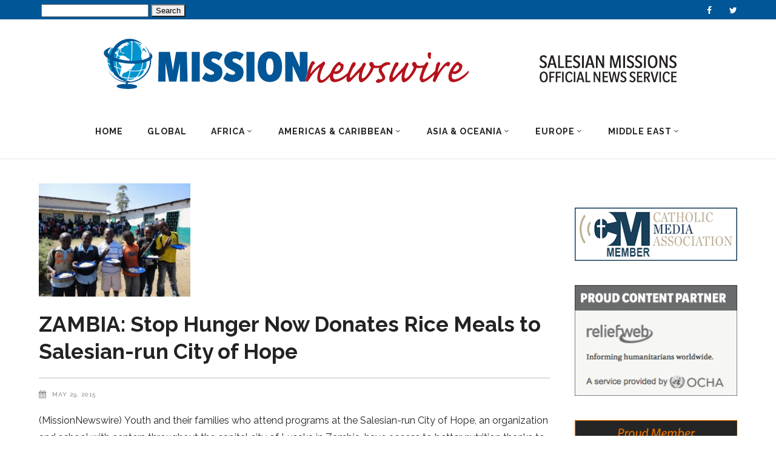

--- FILE ---
content_type: text/html; charset=UTF-8
request_url: https://missionnewswire.org/tag/crocs/
body_size: 14997
content:
<!DOCTYPE html>
<html dir="ltr" lang="en-US" prefix="og: https://ogp.me/ns#">
<head>
<meta charset="UTF-8"/>
<link rel="profile" href="http://gmpg.org/xfn/11"/>
<link rel="pingback" href="https://missionnewswire.org/xmlrpc.php"/>
<meta name="viewport" content="width=device-width,initial-scale=1,user-scalable=no">
<title>Crocs - MissionNewswire</title>
<!-- All in One SEO Pro 4.5.9.1 - aioseo.com -->
<meta name="robots" content="max-image-preview:large" />
<link rel="canonical" href="https://missionnewswire.org/tag/crocs/" />
<meta name="generator" content="All in One SEO Pro (AIOSEO) 4.5.9.1" />
<meta property="og:locale" content="en_US" />
<meta property="og:site_name" content="MissionNewswire - Official News &amp; Information Service of SALESIAN MISSIONS" />
<meta property="og:type" content="article" />
<meta property="og:title" content="Crocs - MissionNewswire" />
<meta property="og:url" content="https://missionnewswire.org/tag/crocs/" />
<meta property="article:publisher" content="https://www.facebook.com/MissionNewswire" />
<meta name="twitter:card" content="summary" />
<meta name="twitter:site" content="@MissionNewswire" />
<meta name="twitter:title" content="Crocs - MissionNewswire" />
<script type="application/ld+json" class="aioseo-schema">
{"@context":"https:\/\/schema.org","@graph":[{"@type":"BreadcrumbList","@id":"https:\/\/missionnewswire.org\/tag\/crocs\/#breadcrumblist","itemListElement":[{"@type":"ListItem","@id":"https:\/\/missionnewswire.org\/#listItem","position":1,"name":"Home","item":"https:\/\/missionnewswire.org\/","nextItem":"https:\/\/missionnewswire.org\/tag\/crocs\/#listItem"},{"@type":"ListItem","@id":"https:\/\/missionnewswire.org\/tag\/crocs\/#listItem","position":2,"name":"Crocs","previousItem":"https:\/\/missionnewswire.org\/#listItem"}]},{"@type":"CollectionPage","@id":"https:\/\/missionnewswire.org\/tag\/crocs\/#collectionpage","url":"https:\/\/missionnewswire.org\/tag\/crocs\/","name":"Crocs - MissionNewswire","inLanguage":"en-US","isPartOf":{"@id":"https:\/\/missionnewswire.org\/#website"},"breadcrumb":{"@id":"https:\/\/missionnewswire.org\/tag\/crocs\/#breadcrumblist"}},{"@type":"Organization","@id":"https:\/\/missionnewswire.org\/#organization","name":"MissionNewswire","url":"https:\/\/missionnewswire.org\/","sameAs":["https:\/\/www.facebook.com\/MissionNewswire","https:\/\/twitter.com\/MissionNewswire"]},{"@type":"WebSite","@id":"https:\/\/missionnewswire.org\/#website","url":"https:\/\/missionnewswire.org\/","name":"MissionNewswire","description":"Official News & Information Service of SALESIAN MISSIONS","inLanguage":"en-US","publisher":{"@id":"https:\/\/missionnewswire.org\/#organization"}}]}
</script>
<!-- All in One SEO Pro -->
<!-- Social Warfare v4.4.6.1 https://warfareplugins.com - BEGINNING OF OUTPUT -->
<style>
@font-face {
font-family: "sw-icon-font";
src:url("https://missionnewswire.org/wp-content/plugins/social-warfare/assets/fonts/sw-icon-font.eot?ver=4.4.6.1");
src:url("https://missionnewswire.org/wp-content/plugins/social-warfare/assets/fonts/sw-icon-font.eot?ver=4.4.6.1#iefix") format("embedded-opentype"),
url("https://missionnewswire.org/wp-content/plugins/social-warfare/assets/fonts/sw-icon-font.woff?ver=4.4.6.1") format("woff"),
url("https://missionnewswire.org/wp-content/plugins/social-warfare/assets/fonts/sw-icon-font.ttf?ver=4.4.6.1") format("truetype"),
url("https://missionnewswire.org/wp-content/plugins/social-warfare/assets/fonts/sw-icon-font.svg?ver=4.4.6.1#1445203416") format("svg");
font-weight: normal;
font-style: normal;
font-display:block;
}
</style>
<!-- Social Warfare v4.4.6.1 https://warfareplugins.com - END OF OUTPUT -->
<link rel='dns-prefetch' href='//www.googletagmanager.com' />
<link rel='dns-prefetch' href='//fonts.googleapis.com' />
<link rel="alternate" type="application/rss+xml" title="MissionNewswire &raquo; Feed" href="https://missionnewswire.org/feed/" />
<link rel="alternate" type="application/rss+xml" title="MissionNewswire &raquo; Comments Feed" href="https://missionnewswire.org/comments/feed/" />
<link rel="alternate" type="application/rss+xml" title="MissionNewswire &raquo; Crocs Tag Feed" href="https://missionnewswire.org/tag/crocs/feed/" />
<!-- This site uses the Google Analytics by MonsterInsights plugin v7.6.0 - Using Analytics tracking - https://www.monsterinsights.com/ -->
<script type="text/javascript" data-cfasync="false">
var mi_version         = '7.6.0';
var mi_track_user      = true;
var mi_no_track_reason = '';
var disableStr = 'ga-disable-UA-20621437-2';
/* Function to detect opted out users */
function __gaTrackerIsOptedOut() {
return document.cookie.indexOf(disableStr + '=true') > -1;
}
/* Disable tracking if the opt-out cookie exists. */
if ( __gaTrackerIsOptedOut() ) {
window[disableStr] = true;
}
/* Opt-out function */
function __gaTrackerOptout() {
document.cookie = disableStr + '=true; expires=Thu, 31 Dec 2099 23:59:59 UTC; path=/';
window[disableStr] = true;
}
if ( mi_track_user ) {
(function(i,s,o,g,r,a,m){i['GoogleAnalyticsObject']=r;i[r]=i[r]||function(){
(i[r].q=i[r].q||[]).push(arguments)},i[r].l=1*new Date();a=s.createElement(o),
m=s.getElementsByTagName(o)[0];a.async=1;a.src=g;m.parentNode.insertBefore(a,m)
})(window,document,'script','//www.google-analytics.com/analytics.js','__gaTracker');
__gaTracker('create', 'UA-20621437-2', 'auto');
__gaTracker('set', 'forceSSL', true);
__gaTracker('require', 'displayfeatures');
__gaTracker('send','pageview');
} else {
console.log( "" );
(function() {
/* https://developers.google.com/analytics/devguides/collection/analyticsjs/ */
var noopfn = function() {
return null;
};
var noopnullfn = function() {
return null;
};
var Tracker = function() {
return null;
};
var p = Tracker.prototype;
p.get = noopfn;
p.set = noopfn;
p.send = noopfn;
var __gaTracker = function() {
var len = arguments.length;
if ( len === 0 ) {
return;
}
var f = arguments[len-1];
if ( typeof f !== 'object' || f === null || typeof f.hitCallback !== 'function' ) {
console.log( 'Not running function __gaTracker(' + arguments[0] + " ....) because you are not being tracked. " + mi_no_track_reason );
return;
}
try {
f.hitCallback();
} catch (ex) {
}
};
__gaTracker.create = function() {
return new Tracker();
};
__gaTracker.getByName = noopnullfn;
__gaTracker.getAll = function() {
return [];
};
__gaTracker.remove = noopfn;
window['__gaTracker'] = __gaTracker;
})();
}
</script>
<!-- / Google Analytics by MonsterInsights -->
<link rel='stylesheet' id='social-warfare-block-css-css' href='//missionnewswire.org/wp-content/cache/wpfc-minified/2enppq8h/6aq5w.css' type='text/css' media='all' />
<link rel='stylesheet' id='wp-block-library-css' href='//missionnewswire.org/wp-content/cache/wpfc-minified/jo6xqcnj/6aq5w.css' type='text/css' media='all' />
<link rel='stylesheet' id='classic-theme-styles-css' href='//missionnewswire.org/wp-content/cache/wpfc-minified/2yn70xxb/6aq5w.css' type='text/css' media='all' />
<style id='global-styles-inline-css' type='text/css'>
body{--wp--preset--color--black: #000000;--wp--preset--color--cyan-bluish-gray: #abb8c3;--wp--preset--color--white: #ffffff;--wp--preset--color--pale-pink: #f78da7;--wp--preset--color--vivid-red: #cf2e2e;--wp--preset--color--luminous-vivid-orange: #ff6900;--wp--preset--color--luminous-vivid-amber: #fcb900;--wp--preset--color--light-green-cyan: #7bdcb5;--wp--preset--color--vivid-green-cyan: #00d084;--wp--preset--color--pale-cyan-blue: #8ed1fc;--wp--preset--color--vivid-cyan-blue: #0693e3;--wp--preset--color--vivid-purple: #9b51e0;--wp--preset--gradient--vivid-cyan-blue-to-vivid-purple: linear-gradient(135deg,rgba(6,147,227,1) 0%,rgb(155,81,224) 100%);--wp--preset--gradient--light-green-cyan-to-vivid-green-cyan: linear-gradient(135deg,rgb(122,220,180) 0%,rgb(0,208,130) 100%);--wp--preset--gradient--luminous-vivid-amber-to-luminous-vivid-orange: linear-gradient(135deg,rgba(252,185,0,1) 0%,rgba(255,105,0,1) 100%);--wp--preset--gradient--luminous-vivid-orange-to-vivid-red: linear-gradient(135deg,rgba(255,105,0,1) 0%,rgb(207,46,46) 100%);--wp--preset--gradient--very-light-gray-to-cyan-bluish-gray: linear-gradient(135deg,rgb(238,238,238) 0%,rgb(169,184,195) 100%);--wp--preset--gradient--cool-to-warm-spectrum: linear-gradient(135deg,rgb(74,234,220) 0%,rgb(151,120,209) 20%,rgb(207,42,186) 40%,rgb(238,44,130) 60%,rgb(251,105,98) 80%,rgb(254,248,76) 100%);--wp--preset--gradient--blush-light-purple: linear-gradient(135deg,rgb(255,206,236) 0%,rgb(152,150,240) 100%);--wp--preset--gradient--blush-bordeaux: linear-gradient(135deg,rgb(254,205,165) 0%,rgb(254,45,45) 50%,rgb(107,0,62) 100%);--wp--preset--gradient--luminous-dusk: linear-gradient(135deg,rgb(255,203,112) 0%,rgb(199,81,192) 50%,rgb(65,88,208) 100%);--wp--preset--gradient--pale-ocean: linear-gradient(135deg,rgb(255,245,203) 0%,rgb(182,227,212) 50%,rgb(51,167,181) 100%);--wp--preset--gradient--electric-grass: linear-gradient(135deg,rgb(202,248,128) 0%,rgb(113,206,126) 100%);--wp--preset--gradient--midnight: linear-gradient(135deg,rgb(2,3,129) 0%,rgb(40,116,252) 100%);--wp--preset--duotone--dark-grayscale: url('#wp-duotone-dark-grayscale');--wp--preset--duotone--grayscale: url('#wp-duotone-grayscale');--wp--preset--duotone--purple-yellow: url('#wp-duotone-purple-yellow');--wp--preset--duotone--blue-red: url('#wp-duotone-blue-red');--wp--preset--duotone--midnight: url('#wp-duotone-midnight');--wp--preset--duotone--magenta-yellow: url('#wp-duotone-magenta-yellow');--wp--preset--duotone--purple-green: url('#wp-duotone-purple-green');--wp--preset--duotone--blue-orange: url('#wp-duotone-blue-orange');--wp--preset--font-size--small: 13px;--wp--preset--font-size--medium: 20px;--wp--preset--font-size--large: 36px;--wp--preset--font-size--x-large: 42px;--wp--preset--spacing--20: 0.44rem;--wp--preset--spacing--30: 0.67rem;--wp--preset--spacing--40: 1rem;--wp--preset--spacing--50: 1.5rem;--wp--preset--spacing--60: 2.25rem;--wp--preset--spacing--70: 3.38rem;--wp--preset--spacing--80: 5.06rem;--wp--preset--shadow--natural: 6px 6px 9px rgba(0, 0, 0, 0.2);--wp--preset--shadow--deep: 12px 12px 50px rgba(0, 0, 0, 0.4);--wp--preset--shadow--sharp: 6px 6px 0px rgba(0, 0, 0, 0.2);--wp--preset--shadow--outlined: 6px 6px 0px -3px rgba(255, 255, 255, 1), 6px 6px rgba(0, 0, 0, 1);--wp--preset--shadow--crisp: 6px 6px 0px rgba(0, 0, 0, 1);}:where(.is-layout-flex){gap: 0.5em;}body .is-layout-flow > .alignleft{float: left;margin-inline-start: 0;margin-inline-end: 2em;}body .is-layout-flow > .alignright{float: right;margin-inline-start: 2em;margin-inline-end: 0;}body .is-layout-flow > .aligncenter{margin-left: auto !important;margin-right: auto !important;}body .is-layout-constrained > .alignleft{float: left;margin-inline-start: 0;margin-inline-end: 2em;}body .is-layout-constrained > .alignright{float: right;margin-inline-start: 2em;margin-inline-end: 0;}body .is-layout-constrained > .aligncenter{margin-left: auto !important;margin-right: auto !important;}body .is-layout-constrained > :where(:not(.alignleft):not(.alignright):not(.alignfull)){max-width: var(--wp--style--global--content-size);margin-left: auto !important;margin-right: auto !important;}body .is-layout-constrained > .alignwide{max-width: var(--wp--style--global--wide-size);}body .is-layout-flex{display: flex;}body .is-layout-flex{flex-wrap: wrap;align-items: center;}body .is-layout-flex > *{margin: 0;}:where(.wp-block-columns.is-layout-flex){gap: 2em;}.has-black-color{color: var(--wp--preset--color--black) !important;}.has-cyan-bluish-gray-color{color: var(--wp--preset--color--cyan-bluish-gray) !important;}.has-white-color{color: var(--wp--preset--color--white) !important;}.has-pale-pink-color{color: var(--wp--preset--color--pale-pink) !important;}.has-vivid-red-color{color: var(--wp--preset--color--vivid-red) !important;}.has-luminous-vivid-orange-color{color: var(--wp--preset--color--luminous-vivid-orange) !important;}.has-luminous-vivid-amber-color{color: var(--wp--preset--color--luminous-vivid-amber) !important;}.has-light-green-cyan-color{color: var(--wp--preset--color--light-green-cyan) !important;}.has-vivid-green-cyan-color{color: var(--wp--preset--color--vivid-green-cyan) !important;}.has-pale-cyan-blue-color{color: var(--wp--preset--color--pale-cyan-blue) !important;}.has-vivid-cyan-blue-color{color: var(--wp--preset--color--vivid-cyan-blue) !important;}.has-vivid-purple-color{color: var(--wp--preset--color--vivid-purple) !important;}.has-black-background-color{background-color: var(--wp--preset--color--black) !important;}.has-cyan-bluish-gray-background-color{background-color: var(--wp--preset--color--cyan-bluish-gray) !important;}.has-white-background-color{background-color: var(--wp--preset--color--white) !important;}.has-pale-pink-background-color{background-color: var(--wp--preset--color--pale-pink) !important;}.has-vivid-red-background-color{background-color: var(--wp--preset--color--vivid-red) !important;}.has-luminous-vivid-orange-background-color{background-color: var(--wp--preset--color--luminous-vivid-orange) !important;}.has-luminous-vivid-amber-background-color{background-color: var(--wp--preset--color--luminous-vivid-amber) !important;}.has-light-green-cyan-background-color{background-color: var(--wp--preset--color--light-green-cyan) !important;}.has-vivid-green-cyan-background-color{background-color: var(--wp--preset--color--vivid-green-cyan) !important;}.has-pale-cyan-blue-background-color{background-color: var(--wp--preset--color--pale-cyan-blue) !important;}.has-vivid-cyan-blue-background-color{background-color: var(--wp--preset--color--vivid-cyan-blue) !important;}.has-vivid-purple-background-color{background-color: var(--wp--preset--color--vivid-purple) !important;}.has-black-border-color{border-color: var(--wp--preset--color--black) !important;}.has-cyan-bluish-gray-border-color{border-color: var(--wp--preset--color--cyan-bluish-gray) !important;}.has-white-border-color{border-color: var(--wp--preset--color--white) !important;}.has-pale-pink-border-color{border-color: var(--wp--preset--color--pale-pink) !important;}.has-vivid-red-border-color{border-color: var(--wp--preset--color--vivid-red) !important;}.has-luminous-vivid-orange-border-color{border-color: var(--wp--preset--color--luminous-vivid-orange) !important;}.has-luminous-vivid-amber-border-color{border-color: var(--wp--preset--color--luminous-vivid-amber) !important;}.has-light-green-cyan-border-color{border-color: var(--wp--preset--color--light-green-cyan) !important;}.has-vivid-green-cyan-border-color{border-color: var(--wp--preset--color--vivid-green-cyan) !important;}.has-pale-cyan-blue-border-color{border-color: var(--wp--preset--color--pale-cyan-blue) !important;}.has-vivid-cyan-blue-border-color{border-color: var(--wp--preset--color--vivid-cyan-blue) !important;}.has-vivid-purple-border-color{border-color: var(--wp--preset--color--vivid-purple) !important;}.has-vivid-cyan-blue-to-vivid-purple-gradient-background{background: var(--wp--preset--gradient--vivid-cyan-blue-to-vivid-purple) !important;}.has-light-green-cyan-to-vivid-green-cyan-gradient-background{background: var(--wp--preset--gradient--light-green-cyan-to-vivid-green-cyan) !important;}.has-luminous-vivid-amber-to-luminous-vivid-orange-gradient-background{background: var(--wp--preset--gradient--luminous-vivid-amber-to-luminous-vivid-orange) !important;}.has-luminous-vivid-orange-to-vivid-red-gradient-background{background: var(--wp--preset--gradient--luminous-vivid-orange-to-vivid-red) !important;}.has-very-light-gray-to-cyan-bluish-gray-gradient-background{background: var(--wp--preset--gradient--very-light-gray-to-cyan-bluish-gray) !important;}.has-cool-to-warm-spectrum-gradient-background{background: var(--wp--preset--gradient--cool-to-warm-spectrum) !important;}.has-blush-light-purple-gradient-background{background: var(--wp--preset--gradient--blush-light-purple) !important;}.has-blush-bordeaux-gradient-background{background: var(--wp--preset--gradient--blush-bordeaux) !important;}.has-luminous-dusk-gradient-background{background: var(--wp--preset--gradient--luminous-dusk) !important;}.has-pale-ocean-gradient-background{background: var(--wp--preset--gradient--pale-ocean) !important;}.has-electric-grass-gradient-background{background: var(--wp--preset--gradient--electric-grass) !important;}.has-midnight-gradient-background{background: var(--wp--preset--gradient--midnight) !important;}.has-small-font-size{font-size: var(--wp--preset--font-size--small) !important;}.has-medium-font-size{font-size: var(--wp--preset--font-size--medium) !important;}.has-large-font-size{font-size: var(--wp--preset--font-size--large) !important;}.has-x-large-font-size{font-size: var(--wp--preset--font-size--x-large) !important;}
.wp-block-navigation a:where(:not(.wp-element-button)){color: inherit;}
:where(.wp-block-columns.is-layout-flex){gap: 2em;}
.wp-block-pullquote{font-size: 1.5em;line-height: 1.6;}
</style>
<link rel='stylesheet' id='rs-plugin-settings-css' href='//missionnewswire.org/wp-content/cache/wpfc-minified/6jy4r8s5/6aq5w.css' type='text/css' media='all' />
<style id='rs-plugin-settings-inline-css' type='text/css'>
#rs-demo-id {}
</style>
<link rel='stylesheet' id='social_warfare-css' href='//missionnewswire.org/wp-content/cache/wpfc-minified/mm0hnert/6aq5w.css' type='text/css' media='all' />
<link rel='stylesheet' id='magazinevibe-edge-default-style-css' href='//missionnewswire.org/wp-content/themes/magazinevibe/style.css?ver=6.2.8' type='text/css' media='all' />
<link rel='stylesheet' id='magazinevibe-edge-modules-css' href='//missionnewswire.org/wp-content/cache/wpfc-minified/99mgyubp/6aq5w.css' type='text/css' media='all' />
<link rel='stylesheet' id='magazinevibe-edge-font_awesome-css' href='//missionnewswire.org/wp-content/cache/wpfc-minified/escc6qs9/6aq5w.css' type='text/css' media='all' />
<link rel='stylesheet' id='magazinevibe-edge-font_elegant-css' href='//missionnewswire.org/wp-content/cache/wpfc-minified/qj7txj39/6aq5w.css' type='text/css' media='all' />
<link rel='stylesheet' id='magazinevibe-edge-linea_icons-css' href='//missionnewswire.org/wp-content/cache/wpfc-minified/8urqud0h/6aq5w.css' type='text/css' media='all' />
<link rel='stylesheet' id='mediaelement-css' href='//missionnewswire.org/wp-content/cache/wpfc-minified/opjezj6/6aq5w.css' type='text/css' media='all' />
<link rel='stylesheet' id='wp-mediaelement-css' href='//missionnewswire.org/wp-content/cache/wpfc-minified/fe08q81g/6aq5w.css' type='text/css' media='all' />
<link rel='stylesheet' id='magazinevibe-edge-style-dynamic-css' href='//missionnewswire.org/wp-content/cache/wpfc-minified/70ezxd9t/61mb5.css' type='text/css' media='all' />
<link rel='stylesheet' id='magazinevibe-edge-modules-responsive-css' href='//missionnewswire.org/wp-content/cache/wpfc-minified/8yz9vdbb/6aq5w.css' type='text/css' media='all' />
<link rel='stylesheet' id='magazinevibe-edge-style-dynamic-responsive-css' href='//missionnewswire.org/wp-content/cache/wpfc-minified/9aqhk3wd/61mb4.css' type='text/css' media='all' />
<link rel='stylesheet' id='js_composer_front-css' href='//missionnewswire.org/wp-content/cache/wpfc-minified/d3t7o4pp/6aq5w.css' type='text/css' media='all' />
<link rel='stylesheet' id='magazinevibe-edge-google-fonts-css' href='https://fonts.googleapis.com/css?family=Raleway%3A100%2C100italic%2C200%2C200italic%2C300%2C300italic%2C400%2C400italic%2C500%2C500italic%2C600%2C600italic%2C700%2C700italic%2C800%2C800italic%2C900%2C900italic&#038;subset=latin%2Clatin-ext&#038;ver=1.0.0' type='text/css' media='all' />
<link rel='stylesheet' id='childstyle-css' href='//missionnewswire.org/wp-content/themes/magazinevibe-child/style.css?ver=6.2.8' type='text/css' media='all' />
<script type='text/javascript' id='monsterinsights-frontend-script-js-extra'>
/* <![CDATA[ */
var monsterinsights_frontend = {"js_events_tracking":"true","download_extensions":"doc,exe,js,pdf,ppt,tgz,zip,xls","inbound_paths":"[{\"path\":\"\\\/go\\\/\",\"label\":\"affiliate\"},{\"path\":\"\\\/recommend\\\/\",\"label\":\"affiliate\"}]","home_url":"https:\/\/missionnewswire.org","hash_tracking":"false"};
/* ]]> */
</script>
<script type='text/javascript' src='https://missionnewswire.org/wp-content/plugins/google-analytics-for-wordpress/assets/js/frontend.min.js?ver=7.6.0' id='monsterinsights-frontend-script-js'></script>
<script type='text/javascript' src='https://missionnewswire.org/wp-includes/js/jquery/jquery.min.js?ver=3.6.4' id='jquery-core-js'></script>
<script type='text/javascript' src='https://missionnewswire.org/wp-includes/js/jquery/jquery-migrate.min.js?ver=3.4.0' id='jquery-migrate-js'></script>
<script type='text/javascript' src='https://missionnewswire.org/wp-content/plugins/revslider/public/assets/js/rbtools.min.js?ver=6.3.2' id='tp-tools-js'></script>
<script type='text/javascript' src='https://missionnewswire.org/wp-content/plugins/revslider/public/assets/js/rs6.min.js?ver=6.3.2' id='revmin-js'></script>
<!-- Google tag (gtag.js) snippet added by Site Kit -->
<!-- Google Analytics snippet added by Site Kit -->
<script type='text/javascript' src='https://www.googletagmanager.com/gtag/js?id=GT-PZVKM75' id='google_gtagjs-js' async></script>
<script type='text/javascript' id='google_gtagjs-js-after'>
window.dataLayer = window.dataLayer || [];function gtag(){dataLayer.push(arguments);}
gtag("set","linker",{"domains":["missionnewswire.org"]});
gtag("js", new Date());
gtag("set", "developer_id.dZTNiMT", true);
gtag("config", "GT-PZVKM75");
</script>
<!-- End Google tag (gtag.js) snippet added by Site Kit -->
<link rel="https://api.w.org/" href="https://missionnewswire.org/wp-json/" /><link rel="alternate" type="application/json" href="https://missionnewswire.org/wp-json/wp/v2/tags/1967" /><link rel="EditURI" type="application/rsd+xml" title="RSD" href="https://missionnewswire.org/xmlrpc.php?rsd" />
<link rel="wlwmanifest" type="application/wlwmanifest+xml" href="https://missionnewswire.org/wp-includes/wlwmanifest.xml" />
<meta name="generator" content="WordPress 6.2.8" />
<script>
var errorQueue = [];
let timeout;
var errorMessage = '';
function isBot() {
const bots = ['crawler', 'spider', 'baidu', 'duckduckgo', 'bot', 'googlebot', 'bingbot', 'facebook', 'slurp', 'twitter', 'yahoo'];
const userAgent = navigator.userAgent.toLowerCase();
return bots.some(bot => userAgent.includes(bot));
}
/*
window.onerror = function(msg, url, line) {
// window.addEventListener('error', function(event) {
console.error("Linha 600");
var errorMessage = [
'Message: ' + msg,
'URL: ' + url,
'Line: ' + line
].join(' - ');
*/
// Captura erros síncronos e alguns assíncronos
window.addEventListener('error', function(event) {
var msg = event.message;
if (msg === "Script error.") {
console.error("Script error detected - maybe problem cross-origin");
return;
}
errorMessage = [
'Message: ' + msg,
'URL: ' + event.filename,
'Line: ' + event.lineno
].join(' - ');
if (isBot()) {
return;
}
errorQueue.push(errorMessage);
handleErrorQueue();
});
// Captura rejeições de promessas
window.addEventListener('unhandledrejection', function(event) {
errorMessage = 'Promise Rejection: ' + (event.reason || 'Unknown reason');
if (isBot()) {
return;
}
errorQueue.push(errorMessage);
handleErrorQueue();
});
// Função auxiliar para gerenciar a fila de erros
function handleErrorQueue() {
if (errorQueue.length >= 5) {
sendErrorsToServer();
} else {
clearTimeout(timeout);
timeout = setTimeout(sendErrorsToServer, 5000);
}
}
function sendErrorsToServer() {
if (errorQueue.length > 0) {
var message;
if (errorQueue.length === 1) {
// Se houver apenas um erro, mantenha o formato atual
message = errorQueue[0];
} else {
// Se houver múltiplos erros, use quebras de linha para separá-los
message = errorQueue.join('\n\n');
}
var xhr = new XMLHttpRequest();
var nonce = 'ee714e30ff';
var ajaxurl = 'https://missionnewswire.org/wp-admin/admin-ajax.php?action=bill_minozzi_js_error_catched&_wpnonce=ee714e30ff';
xhr.open('POST', encodeURI(ajaxurl));
xhr.setRequestHeader('Content-Type', 'application/x-www-form-urlencoded');
xhr.onload = function() {
if (xhr.status === 200) {
// console.log('Success:', xhr.responseText);
} else {
console.log('Error:', xhr.status);
}
};
xhr.onerror = function() {
console.error('Request failed');
};
xhr.send('action=bill_minozzi_js_error_catched&_wpnonce=' + nonce + '&bill_js_error_catched=' + encodeURIComponent(message));
errorQueue = []; // Limpa a fila de erros após o envio
}
}
function sendErrorsToServer() {
if (errorQueue.length > 0) {
var message = errorQueue.join(' | ');
//console.error(message);
var xhr = new XMLHttpRequest();
var nonce = 'ee714e30ff';
var ajaxurl = 'https://missionnewswire.org/wp-admin/admin-ajax.php?action=bill_minozzi_js_error_catched&_wpnonce=ee714e30ff'; // No need to esc_js here
xhr.open('POST', encodeURI(ajaxurl));
xhr.setRequestHeader('Content-Type', 'application/x-www-form-urlencoded');
xhr.onload = function() {
if (xhr.status === 200) {
//console.log('Success:::', xhr.responseText);
} else {
console.log('Error:', xhr.status);
}
};
xhr.onerror = function() {
console.error('Request failed');
};
xhr.send('action=bill_minozzi_js_error_catched&_wpnonce=' + nonce + '&bill_js_error_catched=' + encodeURIComponent(message));
errorQueue = []; // Clear the error queue after sending
}
}
function sendErrorsToServer() {
if (errorQueue.length > 0) {
var message = errorQueue.join('\n\n'); // Usa duas quebras de linha como separador
var xhr = new XMLHttpRequest();
var nonce = 'ee714e30ff';
var ajaxurl = 'https://missionnewswire.org/wp-admin/admin-ajax.php?action=bill_minozzi_js_error_catched&_wpnonce=ee714e30ff';
xhr.open('POST', encodeURI(ajaxurl));
xhr.setRequestHeader('Content-Type', 'application/x-www-form-urlencoded');
xhr.onload = function() {
if (xhr.status === 200) {
// console.log('Success:', xhr.responseText);
} else {
console.log('Error:', xhr.status);
}
};
xhr.onerror = function() {
console.error('Request failed');
};
xhr.send('action=bill_minozzi_js_error_catched&_wpnonce=' + nonce + '&bill_js_error_catched=' + encodeURIComponent(message));
errorQueue = []; // Limpa a fila de erros após o envio
}
}
window.addEventListener('beforeunload', sendErrorsToServer);
</script>
<meta name="generator" content="Site Kit by Google 1.155.0" /><meta name="generator" content="Powered by WPBakery Page Builder - drag and drop page builder for WordPress."/>
<meta name="generator" content="Powered by Slider Revolution 6.3.2 - responsive, Mobile-Friendly Slider Plugin for WordPress with comfortable drag and drop interface." />
<link rel="icon" href="https://missionnewswire.org/wp-content/uploads/2020/01/SalesianMissions-SocialMediaAvatar-500x500-114x114.jpg" sizes="32x32" />
<link rel="icon" href="https://missionnewswire.org/wp-content/uploads/2020/01/SalesianMissions-SocialMediaAvatar-500x500-300x300.jpg" sizes="192x192" />
<link rel="apple-touch-icon" href="https://missionnewswire.org/wp-content/uploads/2020/01/SalesianMissions-SocialMediaAvatar-500x500-300x300.jpg" />
<meta name="msapplication-TileImage" content="https://missionnewswire.org/wp-content/uploads/2020/01/SalesianMissions-SocialMediaAvatar-500x500-300x300.jpg" />
<script type="text/javascript">function setREVStartSize(e){
//window.requestAnimationFrame(function() {				 
window.RSIW = window.RSIW===undefined ? window.innerWidth : window.RSIW;	
window.RSIH = window.RSIH===undefined ? window.innerHeight : window.RSIH;	
try {								
var pw = document.getElementById(e.c).parentNode.offsetWidth,
newh;
pw = pw===0 || isNaN(pw) ? window.RSIW : pw;
e.tabw = e.tabw===undefined ? 0 : parseInt(e.tabw);
e.thumbw = e.thumbw===undefined ? 0 : parseInt(e.thumbw);
e.tabh = e.tabh===undefined ? 0 : parseInt(e.tabh);
e.thumbh = e.thumbh===undefined ? 0 : parseInt(e.thumbh);
e.tabhide = e.tabhide===undefined ? 0 : parseInt(e.tabhide);
e.thumbhide = e.thumbhide===undefined ? 0 : parseInt(e.thumbhide);
e.mh = e.mh===undefined || e.mh=="" || e.mh==="auto" ? 0 : parseInt(e.mh,0);		
if(e.layout==="fullscreen" || e.l==="fullscreen") 						
newh = Math.max(e.mh,window.RSIH);					
else{					
e.gw = Array.isArray(e.gw) ? e.gw : [e.gw];
for (var i in e.rl) if (e.gw[i]===undefined || e.gw[i]===0) e.gw[i] = e.gw[i-1];					
e.gh = e.el===undefined || e.el==="" || (Array.isArray(e.el) && e.el.length==0)? e.gh : e.el;
e.gh = Array.isArray(e.gh) ? e.gh : [e.gh];
for (var i in e.rl) if (e.gh[i]===undefined || e.gh[i]===0) e.gh[i] = e.gh[i-1];
var nl = new Array(e.rl.length),
ix = 0,						
sl;					
e.tabw = e.tabhide>=pw ? 0 : e.tabw;
e.thumbw = e.thumbhide>=pw ? 0 : e.thumbw;
e.tabh = e.tabhide>=pw ? 0 : e.tabh;
e.thumbh = e.thumbhide>=pw ? 0 : e.thumbh;					
for (var i in e.rl) nl[i] = e.rl[i]<window.RSIW ? 0 : e.rl[i];
sl = nl[0];									
for (var i in nl) if (sl>nl[i] && nl[i]>0) { sl = nl[i]; ix=i;}															
var m = pw>(e.gw[ix]+e.tabw+e.thumbw) ? 1 : (pw-(e.tabw+e.thumbw)) / (e.gw[ix]);					
newh =  (e.gh[ix] * m) + (e.tabh + e.thumbh);
}				
if(window.rs_init_css===undefined) window.rs_init_css = document.head.appendChild(document.createElement("style"));					
document.getElementById(e.c).height = newh+"px";
window.rs_init_css.innerHTML += "#"+e.c+"_wrapper { height: "+newh+"px }";				
} catch(e){
console.log("Failure at Presize of Slider:" + e)
}					   
//});
};</script>
<style type="text/css" id="wp-custom-css">
h1 {font-size:22px;}
/* edgtf styles */
.edgtf-logo-wrapper a {height:initial !important}
.edgtf-section-title .edgtf-st-inner > div {display:initial}
.edgtf-content .edgtf-content-inner > .edgtf-container > .edgtf-container-inner {
padding-top: 40px;
}
/*top bar*/
.edgtf-top-bar {color:#fff;}
/* Revised layout for blog category pages */
body.category .edgtf-blog-holder article {
border-top: 1px solid #ccc;
padding-top: 20px;
}
body.category .edgtf-blog-holder article .edgtf-post-image {margin:0;}
body.category .edgtf-blog-holder article .edgtf-post-image img {
float:left;
margin: 5px 10px 10px 0 !important;
}
body.category .edgtf-blog-holder article .edgtf-post-info {
padding: 20px 0 10px;
margin:0 0 17px 0;
border-top: none;
clear:both;
}
/* more button text fix */
.edgtf-btn.edgtf-btn-outline {
font-weight: normal !important;
}
/* Revised default styles */
.edgtf-content p {margin: 0 0 12px 0;}
.wp-caption-text {font-size:15px;}
/* hide breadcrumbs and title area*/
.edgtf-breadcrumbs-type {display:none;}
/*hide Related Post likes/comments*/
.edgtf-post-info-comments-holder, .edgtf-blog-like {display:none !important;}
/*hiding post author elements on category pages*/
.edgtf-post-info-author {display:none !important;}
.edgtf-post-layout-small-holder .edgtf-peis-item .edgtf-peis-content-holder .edgtf-peis-info-section > div:not(:first-child)::before {content:initial;}
/* hide Categories indicators on featured images in landing pages */
.edgtf-post-info-category {
display: none !important;
}
/*footer styles*/
footer .edgtf-footer-top-holder {background-color:#333;}
#menu-top-bar {
-webkit-column-count: 2;
-moz-column-count: 2;
column-count: 2;
}
footer .widget.widget_search input:not([type="submit"]) {
border: 1px solid #666;
}
footer .edgtf-footer-bottom-holder {background-color:#fff; line-height:22px; padding:20px 0;}
.footerlogos {padding:10px 0;}
.footerlogos img {margin:0 20px; height:85px; width:auto;}		</style>
<noscript><style> .wpb_animate_when_almost_visible { opacity: 1; }</style></noscript></head>
<body class="archive tag tag-crocs tag-1967 edgt-core-1.2.1 magazinevibe child-child-ver-1.0.0 magazinevibe-ver-2.0  edgtf-grid-1300 edgtf-blog-installed edgtf-header-type3 edgtf-fixed-on-scroll edgtf-default-mobile-header edgtf-sticky-up-mobile-header edgtf-dropdown-default edgtf- wpb-js-composer js-comp-ver-6.4.2 vc_responsive" itemscope itemtype="http://schema.org/WebPage">
<div class="edgtf-wrapper">
<div class="edgtf-wrapper-inner">
<div class="edgtf-top-bar">
<div class="edgtf-grid">
<div class="edgtf-vertical-align-containers edgtf-50-50">
<div class="edgtf-position-left">
<div class="edgtf-position-left-inner">
<div id="search-3" class="widget widget_search edgtf-top-bar-widget"><form role="search" method="get" id="searchform" class="searchform" action="https://missionnewswire.org/">
<div>
<label class="screen-reader-text" for="s">Search for:</label>
<input type="text" value="" name="s" id="s" />
<input type="submit" id="searchsubmit" value="Search" />
</div>
</form></div>                                    </div>
</div>
<div class="edgtf-position-right">
<div class="edgtf-position-right-inner">
<a class="edgtf-social-icon-widget-holder"   href="http://www.facebook.com/FindYourMission" target="_blank">
<i class="edgtf-social-icon-widget fa fa-facebook"></i>        </a>
<a class="edgtf-social-icon-widget-holder"   href="http://twitter.com/missionnewswire" target="_blank">
<i class="edgtf-social-icon-widget fa fa-twitter"></i>        </a>
</div>
</div>
</div>
</div>
</div>
<header class="edgtf-page-header " >
<div class="edgtf-logo-area" >
<div class="edgtf-vertical-align-containers">
<div class="edgtf-position-center">
<div class="edgtf-position-center-inner">
<div class="edgtf-logo-wrapper">
<a href="https://missionnewswire.org/" style="height: 45px;">
<img class="edgtf-normal-logo" src="https://missionnewswire.org/wp-content/uploads/2019/04/missionnewswire-logo.png" alt="logo"/>
</a>
</div>
</div>
</div>
</div>
</div>
<div class="edgtf-fixed-wrapper">
<div class="edgtf-menu-area" >
<div class="edgtf-vertical-align-containers">
<div class="edgtf-position-left">
<div class="edgtf-position-left-inner">
<nav class="edgtf-main-menu edgtf-drop-down edgtf-default-nav">
<ul id="menu-main-category-menu" class="clearfix"><li id="nav-menu-item-19791" class="menu-item menu-item-type-post_type menu-item-object-page menu-item-home  narrow"><a href="https://missionnewswire.org/" class=""><span class="item_outer"><span class="item_inner"><span class="menu_icon_wrapper"><i class="menu_icon blank fa"></i></span><span class="item_text">Home</span></span></span></a></li>
<li id="nav-menu-item-1772" class="menu-item menu-item-type-taxonomy menu-item-object-category  narrow"><a href="https://missionnewswire.org/category/region-country-categories/global/" class=""><span class="item_outer"><span class="item_inner"><span class="menu_icon_wrapper"><i class="menu_icon blank fa"></i></span><span class="item_text">GLOBAL</span></span></span></a></li>
<li id="nav-menu-item-1768" class="menu-item menu-item-type-taxonomy menu-item-object-category menu-item-has-children  has_sub narrow"><a href="https://missionnewswire.org/category/region-country-categories/africa/" class=""><span class="item_outer"><span class="item_inner"><span class="menu_icon_wrapper"><i class="menu_icon blank fa"></i></span><span class="item_text">Africa</span><span class="edgtf_menu_arrow arrow_carrot-down"></span></span></span></a>
<div class="second"><div class="inner"><ul>
<li id="nav-menu-item-10042" class="menu-item menu-item-type-taxonomy menu-item-object-category menu-item-has-children sub"><a href="https://missionnewswire.org/category/region-country-categories/africa/central-africa/" class=""><span class="item_outer"><span class="item_inner"><span class="menu_icon_wrapper"><i class="menu_icon blank fa"></i></span><span class="item_text">Central Africa</span></span><i class="edgtf_menu_arrow arrow_carrot-right"></i></span></a>
<ul>
<li id="nav-menu-item-9567" class="menu-item menu-item-type-taxonomy menu-item-object-category "><a href="https://missionnewswire.org/category/region-country-categories/africa/central-africa/central-african-republic/" class=""><span class="item_outer"><span class="item_inner"><span class="menu_icon_wrapper"><i class="menu_icon blank fa"></i></span><span class="item_text">Central African Republic</span></span></span></a></li>
<li id="nav-menu-item-9570" class="menu-item menu-item-type-taxonomy menu-item-object-category "><a href="https://missionnewswire.org/category/region-country-categories/africa/central-africa/congo-democratic-republic/" class=""><span class="item_outer"><span class="item_inner"><span class="menu_icon_wrapper"><i class="menu_icon blank fa"></i></span><span class="item_text">Congo (Democratic Republic)</span></span></span></a></li>
<li id="nav-menu-item-9662" class="menu-item menu-item-type-taxonomy menu-item-object-category "><a href="https://missionnewswire.org/category/region-country-categories/africa/central-africa/madagascar/" class=""><span class="item_outer"><span class="item_inner"><span class="menu_icon_wrapper"><i class="menu_icon blank fa"></i></span><span class="item_text">Madagascar</span></span></span></a></li>
</ul>
</li>
<li id="nav-menu-item-10043" class="menu-item menu-item-type-taxonomy menu-item-object-category menu-item-has-children sub"><a href="https://missionnewswire.org/category/region-country-categories/africa/east-africa/" class=""><span class="item_outer"><span class="item_inner"><span class="menu_icon_wrapper"><i class="menu_icon blank fa"></i></span><span class="item_text">East Africa</span></span><i class="edgtf_menu_arrow arrow_carrot-right"></i></span></a>
<ul>
<li id="nav-menu-item-9563" class="menu-item menu-item-type-taxonomy menu-item-object-category "><a href="https://missionnewswire.org/category/region-country-categories/africa/east-africa/burundi/" class=""><span class="item_outer"><span class="item_inner"><span class="menu_icon_wrapper"><i class="menu_icon blank fa"></i></span><span class="item_text">Burundi</span></span></span></a></li>
<li id="nav-menu-item-9574" class="menu-item menu-item-type-taxonomy menu-item-object-category "><a href="https://missionnewswire.org/category/region-country-categories/africa/east-africa/ethiopia/" class=""><span class="item_outer"><span class="item_inner"><span class="menu_icon_wrapper"><i class="menu_icon blank fa"></i></span><span class="item_text">Ethiopia</span></span></span></a></li>
<li id="nav-menu-item-9658" class="menu-item menu-item-type-taxonomy menu-item-object-category "><a href="https://missionnewswire.org/category/region-country-categories/africa/east-africa/kenya/" class=""><span class="item_outer"><span class="item_inner"><span class="menu_icon_wrapper"><i class="menu_icon blank fa"></i></span><span class="item_text">Kenya</span></span></span></a></li>
<li id="nav-menu-item-10060" class="menu-item menu-item-type-taxonomy menu-item-object-category "><a href="https://missionnewswire.org/category/region-country-categories/africa/east-africa/rwanda/" class=""><span class="item_outer"><span class="item_inner"><span class="menu_icon_wrapper"><i class="menu_icon blank fa"></i></span><span class="item_text">Rwanda</span></span></span></a></li>
<li id="nav-menu-item-9675" class="menu-item menu-item-type-taxonomy menu-item-object-category "><a href="https://missionnewswire.org/category/region-country-categories/africa/east-africa/south-sudan/" class=""><span class="item_outer"><span class="item_inner"><span class="menu_icon_wrapper"><i class="menu_icon blank fa"></i></span><span class="item_text">South Sudan</span></span></span></a></li>
<li id="nav-menu-item-9676" class="menu-item menu-item-type-taxonomy menu-item-object-category "><a href="https://missionnewswire.org/category/region-country-categories/africa/east-africa/sudan/" class=""><span class="item_outer"><span class="item_inner"><span class="menu_icon_wrapper"><i class="menu_icon blank fa"></i></span><span class="item_text">Sudan</span></span></span></a></li>
<li id="nav-menu-item-9678" class="menu-item menu-item-type-taxonomy menu-item-object-category "><a href="https://missionnewswire.org/category/region-country-categories/africa/east-africa/tanzania/" class=""><span class="item_outer"><span class="item_inner"><span class="menu_icon_wrapper"><i class="menu_icon blank fa"></i></span><span class="item_text">Tanzania</span></span></span></a></li>
<li id="nav-menu-item-9681" class="menu-item menu-item-type-taxonomy menu-item-object-category "><a href="https://missionnewswire.org/category/region-country-categories/africa/east-africa/uganda/" class=""><span class="item_outer"><span class="item_inner"><span class="menu_icon_wrapper"><i class="menu_icon blank fa"></i></span><span class="item_text">Uganda</span></span></span></a></li>
</ul>
</li>
<li id="nav-menu-item-10044" class="menu-item menu-item-type-taxonomy menu-item-object-category menu-item-has-children sub"><a href="https://missionnewswire.org/category/region-country-categories/africa/north-africa/" class=""><span class="item_outer"><span class="item_inner"><span class="menu_icon_wrapper"><i class="menu_icon blank fa"></i></span><span class="item_text">North Africa</span></span><i class="edgtf_menu_arrow arrow_carrot-right"></i></span></a>
<ul>
<li id="nav-menu-item-9571" class="menu-item menu-item-type-taxonomy menu-item-object-category "><a href="https://missionnewswire.org/category/region-country-categories/africa/north-africa/egypt/" class=""><span class="item_outer"><span class="item_inner"><span class="menu_icon_wrapper"><i class="menu_icon blank fa"></i></span><span class="item_text">Egypt</span></span></span></a></li>
<li id="nav-menu-item-9666" class="menu-item menu-item-type-taxonomy menu-item-object-category "><a href="https://missionnewswire.org/category/region-country-categories/africa/north-africa/morocco/" class=""><span class="item_outer"><span class="item_inner"><span class="menu_icon_wrapper"><i class="menu_icon blank fa"></i></span><span class="item_text">Morocco</span></span></span></a></li>
</ul>
</li>
<li id="nav-menu-item-10045" class="menu-item menu-item-type-taxonomy menu-item-object-category menu-item-has-children sub"><a href="https://missionnewswire.org/category/region-country-categories/africa/southern-africa/" class=""><span class="item_outer"><span class="item_inner"><span class="menu_icon_wrapper"><i class="menu_icon blank fa"></i></span><span class="item_text">Southern Africa</span></span><i class="edgtf_menu_arrow arrow_carrot-right"></i></span></a>
<ul>
<li id="nav-menu-item-9560" class="menu-item menu-item-type-taxonomy menu-item-object-category "><a href="https://missionnewswire.org/category/region-country-categories/africa/southern-africa/angola/" class=""><span class="item_outer"><span class="item_inner"><span class="menu_icon_wrapper"><i class="menu_icon blank fa"></i></span><span class="item_text">Angola</span></span></span></a></li>
<li id="nav-menu-item-9663" class="menu-item menu-item-type-taxonomy menu-item-object-category "><a href="https://missionnewswire.org/category/region-country-categories/africa/southern-africa/malawi/" class=""><span class="item_outer"><span class="item_inner"><span class="menu_icon_wrapper"><i class="menu_icon blank fa"></i></span><span class="item_text">Malawi</span></span></span></a></li>
<li id="nav-menu-item-9667" class="menu-item menu-item-type-taxonomy menu-item-object-category "><a href="https://missionnewswire.org/category/region-country-categories/africa/southern-africa/mozambique/" class=""><span class="item_outer"><span class="item_inner"><span class="menu_icon_wrapper"><i class="menu_icon blank fa"></i></span><span class="item_text">Mozambique</span></span></span></a></li>
<li id="nav-menu-item-9668" class="menu-item menu-item-type-taxonomy menu-item-object-category "><a href="https://missionnewswire.org/category/region-country-categories/africa/southern-africa/namibia/" class=""><span class="item_outer"><span class="item_inner"><span class="menu_icon_wrapper"><i class="menu_icon blank fa"></i></span><span class="item_text">Namibia</span></span></span></a></li>
<li id="nav-menu-item-9674" class="menu-item menu-item-type-taxonomy menu-item-object-category "><a href="https://missionnewswire.org/category/region-country-categories/africa/southern-africa/south-africa/" class=""><span class="item_outer"><span class="item_inner"><span class="menu_icon_wrapper"><i class="menu_icon blank fa"></i></span><span class="item_text">South Africa</span></span></span></a></li>
<li id="nav-menu-item-9677" class="menu-item menu-item-type-taxonomy menu-item-object-category "><a href="https://missionnewswire.org/category/region-country-categories/africa/southern-africa/swaziland/" class=""><span class="item_outer"><span class="item_inner"><span class="menu_icon_wrapper"><i class="menu_icon blank fa"></i></span><span class="item_text">Swaziland</span></span></span></a></li>
<li id="nav-menu-item-9732" class="menu-item menu-item-type-taxonomy menu-item-object-category "><a href="https://missionnewswire.org/category/region-country-categories/africa/southern-africa/zambia/" class=""><span class="item_outer"><span class="item_inner"><span class="menu_icon_wrapper"><i class="menu_icon blank fa"></i></span><span class="item_text">Zambia</span></span></span></a></li>
<li id="nav-menu-item-9734" class="menu-item menu-item-type-taxonomy menu-item-object-category "><a href="https://missionnewswire.org/category/region-country-categories/africa/southern-africa/zimbabwe/" class=""><span class="item_outer"><span class="item_inner"><span class="menu_icon_wrapper"><i class="menu_icon blank fa"></i></span><span class="item_text">Zimbabwe</span></span></span></a></li>
</ul>
</li>
<li id="nav-menu-item-10041" class="menu-item menu-item-type-taxonomy menu-item-object-category menu-item-has-children sub"><a href="https://missionnewswire.org/category/region-country-categories/africa/west-africa/" class=""><span class="item_outer"><span class="item_inner"><span class="menu_icon_wrapper"><i class="menu_icon blank fa"></i></span><span class="item_text">West Africa</span></span><i class="edgtf_menu_arrow arrow_carrot-right"></i></span></a>
<ul>
<li id="nav-menu-item-9561" class="menu-item menu-item-type-taxonomy menu-item-object-category "><a href="https://missionnewswire.org/category/region-country-categories/africa/west-africa/benin/" class=""><span class="item_outer"><span class="item_inner"><span class="menu_icon_wrapper"><i class="menu_icon blank fa"></i></span><span class="item_text">Benin</span></span></span></a></li>
<li id="nav-menu-item-9576" class="menu-item menu-item-type-taxonomy menu-item-object-category "><a href="https://missionnewswire.org/category/region-country-categories/africa/west-africa/ivory-coast/" class=""><span class="item_outer"><span class="item_inner"><span class="menu_icon_wrapper"><i class="menu_icon blank fa"></i></span><span class="item_text">Ivory Coast</span></span></span></a></li>
<li id="nav-menu-item-9575" class="menu-item menu-item-type-taxonomy menu-item-object-category "><a href="https://missionnewswire.org/category/region-country-categories/africa/west-africa/ghana/" class=""><span class="item_outer"><span class="item_inner"><span class="menu_icon_wrapper"><i class="menu_icon blank fa"></i></span><span class="item_text">Ghana</span></span></span></a></li>
<li id="nav-menu-item-9657" class="menu-item menu-item-type-taxonomy menu-item-object-category "><a href="https://missionnewswire.org/category/region-country-categories/africa/west-africa/guinea-central-africa/" class=""><span class="item_outer"><span class="item_inner"><span class="menu_icon_wrapper"><i class="menu_icon blank fa"></i></span><span class="item_text">Guinea</span></span></span></a></li>
<li id="nav-menu-item-9660" class="menu-item menu-item-type-taxonomy menu-item-object-category "><a href="https://missionnewswire.org/category/region-country-categories/africa/west-africa/liberia/" class=""><span class="item_outer"><span class="item_inner"><span class="menu_icon_wrapper"><i class="menu_icon blank fa"></i></span><span class="item_text">Liberia</span></span></span></a></li>
<li id="nav-menu-item-9664" class="menu-item menu-item-type-taxonomy menu-item-object-category "><a href="https://missionnewswire.org/category/region-country-categories/africa/west-africa/mali/" class=""><span class="item_outer"><span class="item_inner"><span class="menu_icon_wrapper"><i class="menu_icon blank fa"></i></span><span class="item_text">Mali</span></span></span></a></li>
<li id="nav-menu-item-9669" class="menu-item menu-item-type-taxonomy menu-item-object-category "><a href="https://missionnewswire.org/category/region-country-categories/africa/west-africa/nigeria/" class=""><span class="item_outer"><span class="item_inner"><span class="menu_icon_wrapper"><i class="menu_icon blank fa"></i></span><span class="item_text">Nigeria</span></span></span></a></li>
<li id="nav-menu-item-9671" class="menu-item menu-item-type-taxonomy menu-item-object-category "><a href="https://missionnewswire.org/category/region-country-categories/africa/west-africa/senegal/" class=""><span class="item_outer"><span class="item_inner"><span class="menu_icon_wrapper"><i class="menu_icon blank fa"></i></span><span class="item_text">Senegal</span></span></span></a></li>
<li id="nav-menu-item-9672" class="menu-item menu-item-type-taxonomy menu-item-object-category "><a href="https://missionnewswire.org/category/region-country-categories/africa/west-africa/sierra-leone/" class=""><span class="item_outer"><span class="item_inner"><span class="menu_icon_wrapper"><i class="menu_icon blank fa"></i></span><span class="item_text">Sierra Leone</span></span></span></a></li>
<li id="nav-menu-item-9679" class="menu-item menu-item-type-taxonomy menu-item-object-category "><a href="https://missionnewswire.org/category/region-country-categories/africa/west-africa/togo/" class=""><span class="item_outer"><span class="item_inner"><span class="menu_icon_wrapper"><i class="menu_icon blank fa"></i></span><span class="item_text">Togo</span></span></span></a></li>
</ul>
</li>
</ul></div></div>
</li>
<li id="nav-menu-item-1769" class="menu-item menu-item-type-taxonomy menu-item-object-category menu-item-has-children  has_sub narrow"><a href="https://missionnewswire.org/category/region-country-categories/americas-caribbean/" class=""><span class="item_outer"><span class="item_inner"><span class="menu_icon_wrapper"><i class="menu_icon blank fa"></i></span><span class="item_text">Americas &#038; Caribbean</span><span class="edgtf_menu_arrow arrow_carrot-down"></span></span></span></a>
<div class="second"><div class="inner"><ul>
<li id="nav-menu-item-9771" class="menu-item menu-item-type-taxonomy menu-item-object-category menu-item-has-children sub"><a href="https://missionnewswire.org/category/region-country-categories/americas-caribbean/caribbean/" class=""><span class="item_outer"><span class="item_inner"><span class="menu_icon_wrapper"><i class="menu_icon blank fa"></i></span><span class="item_text">Caribbean</span></span><i class="edgtf_menu_arrow arrow_carrot-right"></i></span></a>
<ul>
<li id="nav-menu-item-9625" class="menu-item menu-item-type-taxonomy menu-item-object-category "><a href="https://missionnewswire.org/category/region-country-categories/americas-caribbean/caribbean/curacao/" class=""><span class="item_outer"><span class="item_inner"><span class="menu_icon_wrapper"><i class="menu_icon blank fa"></i></span><span class="item_text">Curaçao</span></span></span></a></li>
<li id="nav-menu-item-9626" class="menu-item menu-item-type-taxonomy menu-item-object-category "><a href="https://missionnewswire.org/category/region-country-categories/americas-caribbean/caribbean/dominican-republic/" class=""><span class="item_outer"><span class="item_inner"><span class="menu_icon_wrapper"><i class="menu_icon blank fa"></i></span><span class="item_text">Dominican Republic</span></span></span></a></li>
<li id="nav-menu-item-9772" class="menu-item menu-item-type-taxonomy menu-item-object-category "><a href="https://missionnewswire.org/category/region-country-categories/americas-caribbean/caribbean/haiti/" class=""><span class="item_outer"><span class="item_inner"><span class="menu_icon_wrapper"><i class="menu_icon blank fa"></i></span><span class="item_text">Haiti</span></span></span></a></li>
</ul>
</li>
<li id="nav-menu-item-9763" class="menu-item menu-item-type-taxonomy menu-item-object-category menu-item-has-children sub"><a href="https://missionnewswire.org/category/region-country-categories/americas-caribbean/central-america/" class=""><span class="item_outer"><span class="item_inner"><span class="menu_icon_wrapper"><i class="menu_icon blank fa"></i></span><span class="item_text">Central America</span></span><i class="edgtf_menu_arrow arrow_carrot-right"></i></span></a>
<ul>
<li id="nav-menu-item-9628" class="menu-item menu-item-type-taxonomy menu-item-object-category "><a href="https://missionnewswire.org/category/region-country-categories/americas-caribbean/central-america/el-salvador/" class=""><span class="item_outer"><span class="item_inner"><span class="menu_icon_wrapper"><i class="menu_icon blank fa"></i></span><span class="item_text">El Salvador</span></span></span></a></li>
<li id="nav-menu-item-9764" class="menu-item menu-item-type-taxonomy menu-item-object-category "><a href="https://missionnewswire.org/category/region-country-categories/americas-caribbean/central-america/guatemala/" class=""><span class="item_outer"><span class="item_inner"><span class="menu_icon_wrapper"><i class="menu_icon blank fa"></i></span><span class="item_text">Guatemala</span></span></span></a></li>
<li id="nav-menu-item-9765" class="menu-item menu-item-type-taxonomy menu-item-object-category "><a href="https://missionnewswire.org/category/region-country-categories/americas-caribbean/central-america/honduras/" class=""><span class="item_outer"><span class="item_inner"><span class="menu_icon_wrapper"><i class="menu_icon blank fa"></i></span><span class="item_text">Honduras</span></span></span></a></li>
<li id="nav-menu-item-9766" class="menu-item menu-item-type-taxonomy menu-item-object-category "><a href="https://missionnewswire.org/category/region-country-categories/americas-caribbean/north-america/nicaragua/" class=""><span class="item_outer"><span class="item_inner"><span class="menu_icon_wrapper"><i class="menu_icon blank fa"></i></span><span class="item_text">Nicaragua</span></span></span></a></li>
</ul>
</li>
<li id="nav-menu-item-9768" class="menu-item menu-item-type-taxonomy menu-item-object-category menu-item-has-children sub"><a href="https://missionnewswire.org/category/region-country-categories/americas-caribbean/north-america/" class=""><span class="item_outer"><span class="item_inner"><span class="menu_icon_wrapper"><i class="menu_icon blank fa"></i></span><span class="item_text">North America</span></span><i class="edgtf_menu_arrow arrow_carrot-right"></i></span></a>
<ul>
<li id="nav-menu-item-9769" class="menu-item menu-item-type-taxonomy menu-item-object-category "><a href="https://missionnewswire.org/category/region-country-categories/americas-caribbean/north-america/mexico/" class=""><span class="item_outer"><span class="item_inner"><span class="menu_icon_wrapper"><i class="menu_icon blank fa"></i></span><span class="item_text">Mexico</span></span></span></a></li>
<li id="nav-menu-item-9767" class="menu-item menu-item-type-taxonomy menu-item-object-category "><a href="https://missionnewswire.org/category/region-country-categories/americas-caribbean/north-america/united-states/" class=""><span class="item_outer"><span class="item_inner"><span class="menu_icon_wrapper"><i class="menu_icon blank fa"></i></span><span class="item_text">United States</span></span></span></a></li>
</ul>
</li>
<li id="nav-menu-item-9770" class="menu-item menu-item-type-taxonomy menu-item-object-category menu-item-has-children sub"><a href="https://missionnewswire.org/category/region-country-categories/americas-caribbean/south-america/" class=""><span class="item_outer"><span class="item_inner"><span class="menu_icon_wrapper"><i class="menu_icon blank fa"></i></span><span class="item_text">South America</span></span><i class="edgtf_menu_arrow arrow_carrot-right"></i></span></a>
<ul>
<li id="nav-menu-item-9617" class="menu-item menu-item-type-taxonomy menu-item-object-category "><a href="https://missionnewswire.org/category/region-country-categories/americas-caribbean/south-america/argentina/" class=""><span class="item_outer"><span class="item_inner"><span class="menu_icon_wrapper"><i class="menu_icon blank fa"></i></span><span class="item_text">Argentina</span></span></span></a></li>
<li id="nav-menu-item-9618" class="menu-item menu-item-type-taxonomy menu-item-object-category "><a href="https://missionnewswire.org/category/region-country-categories/americas-caribbean/south-america/bolivia/" class=""><span class="item_outer"><span class="item_inner"><span class="menu_icon_wrapper"><i class="menu_icon blank fa"></i></span><span class="item_text">Bolivia</span></span></span></a></li>
<li id="nav-menu-item-9619" class="menu-item menu-item-type-taxonomy menu-item-object-category "><a href="https://missionnewswire.org/category/region-country-categories/americas-caribbean/south-america/brazil/" class=""><span class="item_outer"><span class="item_inner"><span class="menu_icon_wrapper"><i class="menu_icon blank fa"></i></span><span class="item_text">Brazil</span></span></span></a></li>
<li id="nav-menu-item-9621" class="menu-item menu-item-type-taxonomy menu-item-object-category "><a href="https://missionnewswire.org/category/region-country-categories/americas-caribbean/south-america/chile/" class=""><span class="item_outer"><span class="item_inner"><span class="menu_icon_wrapper"><i class="menu_icon blank fa"></i></span><span class="item_text">Chile</span></span></span></a></li>
<li id="nav-menu-item-9622" class="menu-item menu-item-type-taxonomy menu-item-object-category "><a href="https://missionnewswire.org/category/region-country-categories/americas-caribbean/south-america/colombia/" class=""><span class="item_outer"><span class="item_inner"><span class="menu_icon_wrapper"><i class="menu_icon blank fa"></i></span><span class="item_text">Colombia</span></span></span></a></li>
<li id="nav-menu-item-9627" class="menu-item menu-item-type-taxonomy menu-item-object-category "><a href="https://missionnewswire.org/category/region-country-categories/americas-caribbean/south-america/ecuador/" class=""><span class="item_outer"><span class="item_inner"><span class="menu_icon_wrapper"><i class="menu_icon blank fa"></i></span><span class="item_text">Ecuador</span></span></span></a></li>
<li id="nav-menu-item-13576" class="menu-item menu-item-type-taxonomy menu-item-object-category "><a href="https://missionnewswire.org/category/region-country-categories/americas-caribbean/south-america/peru/" class=""><span class="item_outer"><span class="item_inner"><span class="menu_icon_wrapper"><i class="menu_icon blank fa"></i></span><span class="item_text">Peru</span></span></span></a></li>
<li id="nav-menu-item-24516" class="menu-item menu-item-type-taxonomy menu-item-object-category "><a href="https://missionnewswire.org/category/region-country-categories/americas-caribbean/venezuela/" class=""><span class="item_outer"><span class="item_inner"><span class="menu_icon_wrapper"><i class="menu_icon blank fa"></i></span><span class="item_text">Venezuela</span></span></span></a></li>
</ul>
</li>
</ul></div></div>
</li>
<li id="nav-menu-item-1770" class="menu-item menu-item-type-taxonomy menu-item-object-category menu-item-has-children  has_sub narrow"><a href="https://missionnewswire.org/category/region-country-categories/asia-oceania/" class=""><span class="item_outer"><span class="item_inner"><span class="menu_icon_wrapper"><i class="menu_icon blank fa"></i></span><span class="item_text">Asia &#038; Oceania</span><span class="edgtf_menu_arrow arrow_carrot-down"></span></span></span></a>
<div class="second"><div class="inner"><ul>
<li id="nav-menu-item-10048" class="menu-item menu-item-type-taxonomy menu-item-object-category menu-item-has-children sub"><a href="https://missionnewswire.org/category/region-country-categories/asia-oceania/east-asia/" class=""><span class="item_outer"><span class="item_inner"><span class="menu_icon_wrapper"><i class="menu_icon blank fa"></i></span><span class="item_text">East Asia</span></span><i class="edgtf_menu_arrow arrow_carrot-right"></i></span></a>
<ul>
<li id="nav-menu-item-9709" class="menu-item menu-item-type-taxonomy menu-item-object-category "><a href="https://missionnewswire.org/category/region-country-categories/asia-oceania/east-asia/mongolia/" class=""><span class="item_outer"><span class="item_inner"><span class="menu_icon_wrapper"><i class="menu_icon blank fa"></i></span><span class="item_text">Mongolia</span></span></span></a></li>
</ul>
</li>
<li id="nav-menu-item-10050" class="menu-item menu-item-type-taxonomy menu-item-object-category menu-item-has-children sub"><a href="https://missionnewswire.org/category/region-country-categories/asia-oceania/south-asia/" class=""><span class="item_outer"><span class="item_inner"><span class="menu_icon_wrapper"><i class="menu_icon blank fa"></i></span><span class="item_text">South Asia</span></span><i class="edgtf_menu_arrow arrow_carrot-right"></i></span></a>
<ul>
<li id="nav-menu-item-9630" class="menu-item menu-item-type-taxonomy menu-item-object-category "><a href="https://missionnewswire.org/category/region-country-categories/asia-oceania/south-asia/bangladesh/" class=""><span class="item_outer"><span class="item_inner"><span class="menu_icon_wrapper"><i class="menu_icon blank fa"></i></span><span class="item_text">Bangladesh</span></span></span></a></li>
<li id="nav-menu-item-9704" class="menu-item menu-item-type-taxonomy menu-item-object-category "><a href="https://missionnewswire.org/category/region-country-categories/asia-oceania/south-asia/india/" class=""><span class="item_outer"><span class="item_inner"><span class="menu_icon_wrapper"><i class="menu_icon blank fa"></i></span><span class="item_text">India</span></span></span></a></li>
<li id="nav-menu-item-9711" class="menu-item menu-item-type-taxonomy menu-item-object-category "><a href="https://missionnewswire.org/category/region-country-categories/asia-oceania/south-asia/nepal/" class=""><span class="item_outer"><span class="item_inner"><span class="menu_icon_wrapper"><i class="menu_icon blank fa"></i></span><span class="item_text">Nepal</span></span></span></a></li>
<li id="nav-menu-item-9713" class="menu-item menu-item-type-taxonomy menu-item-object-category "><a href="https://missionnewswire.org/category/region-country-categories/asia-oceania/south-asia/pakistan/" class=""><span class="item_outer"><span class="item_inner"><span class="menu_icon_wrapper"><i class="menu_icon blank fa"></i></span><span class="item_text">Pakistan</span></span></span></a></li>
<li id="nav-menu-item-9718" class="menu-item menu-item-type-taxonomy menu-item-object-category "><a href="https://missionnewswire.org/category/region-country-categories/asia-oceania/south-asia/sri-lanka/" class=""><span class="item_outer"><span class="item_inner"><span class="menu_icon_wrapper"><i class="menu_icon blank fa"></i></span><span class="item_text">Sri Lanka</span></span></span></a></li>
</ul>
</li>
<li id="nav-menu-item-10046" class="menu-item menu-item-type-taxonomy menu-item-object-category menu-item-has-children sub"><a href="https://missionnewswire.org/category/region-country-categories/asia-oceania/southeast-asia/" class=""><span class="item_outer"><span class="item_inner"><span class="menu_icon_wrapper"><i class="menu_icon blank fa"></i></span><span class="item_text">Southeast Asia</span></span><i class="edgtf_menu_arrow arrow_carrot-right"></i></span></a>
<ul>
<li id="nav-menu-item-9631" class="menu-item menu-item-type-taxonomy menu-item-object-category "><a href="https://missionnewswire.org/category/region-country-categories/asia-oceania/southeast-asia/cambodia/" class=""><span class="item_outer"><span class="item_inner"><span class="menu_icon_wrapper"><i class="menu_icon blank fa"></i></span><span class="item_text">Cambodia</span></span></span></a></li>
<li id="nav-menu-item-9633" class="menu-item menu-item-type-taxonomy menu-item-object-category "><a href="https://missionnewswire.org/category/region-country-categories/asia-oceania/oceana/east-timor/" class=""><span class="item_outer"><span class="item_inner"><span class="menu_icon_wrapper"><i class="menu_icon blank fa"></i></span><span class="item_text">East Timor</span></span></span></a></li>
<li id="nav-menu-item-9705" class="menu-item menu-item-type-taxonomy menu-item-object-category "><a href="https://missionnewswire.org/category/region-country-categories/asia-oceania/southeast-asia/indonesia/" class=""><span class="item_outer"><span class="item_inner"><span class="menu_icon_wrapper"><i class="menu_icon blank fa"></i></span><span class="item_text">Indonesia</span></span></span></a></li>
<li id="nav-menu-item-9710" class="menu-item menu-item-type-taxonomy menu-item-object-category "><a href="https://missionnewswire.org/category/region-country-categories/asia-oceania/southeast-asia/myanmar/" class=""><span class="item_outer"><span class="item_inner"><span class="menu_icon_wrapper"><i class="menu_icon blank fa"></i></span><span class="item_text">Myanmar</span></span></span></a></li>
<li id="nav-menu-item-9715" class="menu-item menu-item-type-taxonomy menu-item-object-category "><a href="https://missionnewswire.org/category/region-country-categories/asia-oceania/southeast-asia/philippines/" class=""><span class="item_outer"><span class="item_inner"><span class="menu_icon_wrapper"><i class="menu_icon blank fa"></i></span><span class="item_text">Philippines</span></span></span></a></li>
<li id="nav-menu-item-9720" class="menu-item menu-item-type-taxonomy menu-item-object-category "><a href="https://missionnewswire.org/category/region-country-categories/asia-oceania/southeast-asia/thailand/" class=""><span class="item_outer"><span class="item_inner"><span class="menu_icon_wrapper"><i class="menu_icon blank fa"></i></span><span class="item_text">Thailand</span></span></span></a></li>
</ul>
</li>
<li id="nav-menu-item-10047" class="menu-item menu-item-type-taxonomy menu-item-object-category menu-item-has-children sub"><a href="https://missionnewswire.org/category/region-country-categories/asia-oceania/oceana/" class=""><span class="item_outer"><span class="item_inner"><span class="menu_icon_wrapper"><i class="menu_icon blank fa"></i></span><span class="item_text">Oceania</span></span><i class="edgtf_menu_arrow arrow_carrot-right"></i></span></a>
<ul>
<li id="nav-menu-item-9629" class="menu-item menu-item-type-taxonomy menu-item-object-category "><a href="https://missionnewswire.org/category/region-country-categories/asia-oceania/oceana/australia/" class=""><span class="item_outer"><span class="item_inner"><span class="menu_icon_wrapper"><i class="menu_icon blank fa"></i></span><span class="item_text">Australia</span></span></span></a></li>
<li id="nav-menu-item-9716" class="menu-item menu-item-type-taxonomy menu-item-object-category "><a href="https://missionnewswire.org/category/region-country-categories/asia-oceania/oceana/samoa/" class=""><span class="item_outer"><span class="item_inner"><span class="menu_icon_wrapper"><i class="menu_icon blank fa"></i></span><span class="item_text">Samoa</span></span></span></a></li>
<li id="nav-menu-item-9717" class="menu-item menu-item-type-taxonomy menu-item-object-category "><a href="https://missionnewswire.org/category/region-country-categories/asia-oceania/oceana/solomon-islands/" class=""><span class="item_outer"><span class="item_inner"><span class="menu_icon_wrapper"><i class="menu_icon blank fa"></i></span><span class="item_text">Solomon Islands</span></span></span></a></li>
</ul>
</li>
</ul></div></div>
</li>
<li id="nav-menu-item-2287" class="menu-item menu-item-type-taxonomy menu-item-object-category menu-item-has-children  has_sub narrow"><a href="https://missionnewswire.org/category/region-country-categories/europe/" class=""><span class="item_outer"><span class="item_inner"><span class="menu_icon_wrapper"><i class="menu_icon blank fa"></i></span><span class="item_text">Europe</span><span class="edgtf_menu_arrow arrow_carrot-down"></span></span></span></a>
<div class="second"><div class="inner"><ul>
<li id="nav-menu-item-9635" class="menu-item menu-item-type-taxonomy menu-item-object-category "><a href="https://missionnewswire.org/category/region-country-categories/europe/albania/" class=""><span class="item_outer"><span class="item_inner"><span class="menu_icon_wrapper"><i class="menu_icon blank fa"></i></span><span class="item_text">Albania</span></span></span></a></li>
<li id="nav-menu-item-10056" class="menu-item menu-item-type-taxonomy menu-item-object-category "><a href="https://missionnewswire.org/category/region-country-categories/africa/west-africa/benin/" class=""><span class="item_outer"><span class="item_inner"><span class="menu_icon_wrapper"><i class="menu_icon blank fa"></i></span><span class="item_text">Benin</span></span></span></a></li>
<li id="nav-menu-item-9645" class="menu-item menu-item-type-taxonomy menu-item-object-category "><a href="https://missionnewswire.org/category/region-country-categories/europe/france/" class=""><span class="item_outer"><span class="item_inner"><span class="menu_icon_wrapper"><i class="menu_icon blank fa"></i></span><span class="item_text">France</span></span></span></a></li>
<li id="nav-menu-item-9650" class="menu-item menu-item-type-taxonomy menu-item-object-category "><a href="https://missionnewswire.org/category/region-country-categories/europe/italy/" class=""><span class="item_outer"><span class="item_inner"><span class="menu_icon_wrapper"><i class="menu_icon blank fa"></i></span><span class="item_text">Italy</span></span></span></a></li>
<li id="nav-menu-item-10058" class="menu-item menu-item-type-taxonomy menu-item-object-category "><a href="https://missionnewswire.org/category/region-country-categories/europe/kosovo/" class=""><span class="item_outer"><span class="item_inner"><span class="menu_icon_wrapper"><i class="menu_icon blank fa"></i></span><span class="item_text">Kosovo</span></span></span></a></li>
<li id="nav-menu-item-9653" class="menu-item menu-item-type-taxonomy menu-item-object-category "><a href="https://missionnewswire.org/category/region-country-categories/europe/malta/" class=""><span class="item_outer"><span class="item_inner"><span class="menu_icon_wrapper"><i class="menu_icon blank fa"></i></span><span class="item_text">Malta</span></span></span></a></li>
<li id="nav-menu-item-10059" class="menu-item menu-item-type-taxonomy menu-item-object-category "><a href="https://missionnewswire.org/category/region-country-categories/europe/moldova/" class=""><span class="item_outer"><span class="item_inner"><span class="menu_icon_wrapper"><i class="menu_icon blank fa"></i></span><span class="item_text">Moldova</span></span></span></a></li>
<li id="nav-menu-item-10054" class="menu-item menu-item-type-taxonomy menu-item-object-category "><a href="https://missionnewswire.org/category/region-country-categories/europe/portugal/" class=""><span class="item_outer"><span class="item_inner"><span class="menu_icon_wrapper"><i class="menu_icon blank fa"></i></span><span class="item_text">Portugal</span></span></span></a></li>
<li id="nav-menu-item-10055" class="menu-item menu-item-type-taxonomy menu-item-object-category "><a href="https://missionnewswire.org/category/region-country-categories/europe/slovakia/" class=""><span class="item_outer"><span class="item_inner"><span class="menu_icon_wrapper"><i class="menu_icon blank fa"></i></span><span class="item_text">Slovakia</span></span></span></a></li>
<li id="nav-menu-item-10053" class="menu-item menu-item-type-taxonomy menu-item-object-category "><a href="https://missionnewswire.org/category/region-country-categories/europe/spain/" class=""><span class="item_outer"><span class="item_inner"><span class="menu_icon_wrapper"><i class="menu_icon blank fa"></i></span><span class="item_text">Spain</span></span></span></a></li>
<li id="nav-menu-item-10052" class="menu-item menu-item-type-taxonomy menu-item-object-category "><a href="https://missionnewswire.org/category/region-country-categories/europe/ukraine/" class=""><span class="item_outer"><span class="item_inner"><span class="menu_icon_wrapper"><i class="menu_icon blank fa"></i></span><span class="item_text">Ukraine</span></span></span></a></li>
</ul></div></div>
</li>
<li id="nav-menu-item-1773" class="menu-item menu-item-type-taxonomy menu-item-object-category menu-item-has-children  has_sub narrow"><a href="https://missionnewswire.org/category/region-country-categories/middle-east/" class=""><span class="item_outer"><span class="item_inner"><span class="menu_icon_wrapper"><i class="menu_icon blank fa"></i></span><span class="item_text">Middle East</span><span class="edgtf_menu_arrow arrow_carrot-down"></span></span></span></a>
<div class="second"><div class="inner"><ul>
<li id="nav-menu-item-9725" class="menu-item menu-item-type-taxonomy menu-item-object-category "><a href="https://missionnewswire.org/category/region-country-categories/middle-east/israel/" class=""><span class="item_outer"><span class="item_inner"><span class="menu_icon_wrapper"><i class="menu_icon blank fa"></i></span><span class="item_text">Israel</span></span></span></a></li>
<li id="nav-menu-item-9729" class="menu-item menu-item-type-taxonomy menu-item-object-category "><a href="https://missionnewswire.org/category/region-country-categories/middle-east/syria/" class=""><span class="item_outer"><span class="item_inner"><span class="menu_icon_wrapper"><i class="menu_icon blank fa"></i></span><span class="item_text">Syria</span></span></span></a></li>
<li id="nav-menu-item-9730" class="menu-item menu-item-type-taxonomy menu-item-object-category "><a href="https://missionnewswire.org/category/region-country-categories/middle-east/turkey/" class=""><span class="item_outer"><span class="item_inner"><span class="menu_icon_wrapper"><i class="menu_icon blank fa"></i></span><span class="item_text">Turkey</span></span></span></a></li>
<li id="nav-menu-item-9731" class="menu-item menu-item-type-taxonomy menu-item-object-category "><a href="https://missionnewswire.org/category/region-country-categories/middle-east/yemen/" class=""><span class="item_outer"><span class="item_inner"><span class="menu_icon_wrapper"><i class="menu_icon blank fa"></i></span><span class="item_text">Yemen</span></span></span></a></li>
</ul></div></div>
</li>
</ul></nav>
</div>
</div>
<div class="edgtf-position-right">
<div class="edgtf-position-right-inner">
</div>
</div>
</div>
</div>
</div>
</header>
<header class="edgtf-mobile-header">
<div class="edgtf-mobile-header-inner">
<div class="edgtf-mobile-header-holder">
<div class="edgtf-grid">
<div class="edgtf-vertical-align-containers">
<div class="edgtf-mobile-menu-opener">
<a href="javascript:void(0)">
<span class="edgtf-mobile-opener-icon-holder">
<span class="edgtf-mobile-menu-icon"></span>
<span class="edgtf-mobile-menu-text edgtf-default-mobile-icon">MENU</span>
</span>
</a>
</div>
<div class="edgtf-position-center">
<div class="edgtf-position-center-inner">
<div class="edgtf-mobile-logo-wrapper">
<a href="https://missionnewswire.org/" style="height: 45px">
<img src="https://missionnewswire.org/wp-content/uploads/2019/04/mission-newswire-sm.png" alt="mobile-logo"/>
</a>
</div>
</div>
</div>
<div class="edgtf-position-right">
<div class="edgtf-position-right-inner">
</div>
</div>
</div> <!-- close .edgtf-vertical-align-containers -->
</div>
</div>
<nav class="edgtf-mobile-nav">
<div class="edgtf-grid">
<ul id="menu-main-category-menu-1" class=""><li id="mobile-menu-item-19791" class="menu-item menu-item-type-post_type menu-item-object-page menu-item-home "><a href="https://missionnewswire.org/" class=""><span>Home</span></a></li>
<li id="mobile-menu-item-1772" class="menu-item menu-item-type-taxonomy menu-item-object-category "><a href="https://missionnewswire.org/category/region-country-categories/global/" class=""><span>GLOBAL</span></a></li>
<li id="mobile-menu-item-1768" class="menu-item menu-item-type-taxonomy menu-item-object-category menu-item-has-children  has_sub"><a href="https://missionnewswire.org/category/region-country-categories/africa/" class=""><span>Africa</span></a><span class="mobile_arrow"><i class="edgtf-sub-arrow fa fa-angle-right"></i><i class="fa fa-angle-down"></i></span>
<ul class="sub_menu">
<li id="mobile-menu-item-10042" class="menu-item menu-item-type-taxonomy menu-item-object-category menu-item-has-children  has_sub"><a href="https://missionnewswire.org/category/region-country-categories/africa/central-africa/" class=""><span>Central Africa</span></a><span class="mobile_arrow"><i class="edgtf-sub-arrow fa fa-angle-right"></i><i class="fa fa-angle-down"></i></span>
<ul class="sub_menu">
<li id="mobile-menu-item-9567" class="menu-item menu-item-type-taxonomy menu-item-object-category "><a href="https://missionnewswire.org/category/region-country-categories/africa/central-africa/central-african-republic/" class=""><span>Central African Republic</span></a></li>
<li id="mobile-menu-item-9570" class="menu-item menu-item-type-taxonomy menu-item-object-category "><a href="https://missionnewswire.org/category/region-country-categories/africa/central-africa/congo-democratic-republic/" class=""><span>Congo (Democratic Republic)</span></a></li>
<li id="mobile-menu-item-9662" class="menu-item menu-item-type-taxonomy menu-item-object-category "><a href="https://missionnewswire.org/category/region-country-categories/africa/central-africa/madagascar/" class=""><span>Madagascar</span></a></li>
</ul>
</li>
<li id="mobile-menu-item-10043" class="menu-item menu-item-type-taxonomy menu-item-object-category menu-item-has-children  has_sub"><a href="https://missionnewswire.org/category/region-country-categories/africa/east-africa/" class=""><span>East Africa</span></a><span class="mobile_arrow"><i class="edgtf-sub-arrow fa fa-angle-right"></i><i class="fa fa-angle-down"></i></span>
<ul class="sub_menu">
<li id="mobile-menu-item-9563" class="menu-item menu-item-type-taxonomy menu-item-object-category "><a href="https://missionnewswire.org/category/region-country-categories/africa/east-africa/burundi/" class=""><span>Burundi</span></a></li>
<li id="mobile-menu-item-9574" class="menu-item menu-item-type-taxonomy menu-item-object-category "><a href="https://missionnewswire.org/category/region-country-categories/africa/east-africa/ethiopia/" class=""><span>Ethiopia</span></a></li>
<li id="mobile-menu-item-9658" class="menu-item menu-item-type-taxonomy menu-item-object-category "><a href="https://missionnewswire.org/category/region-country-categories/africa/east-africa/kenya/" class=""><span>Kenya</span></a></li>
<li id="mobile-menu-item-10060" class="menu-item menu-item-type-taxonomy menu-item-object-category "><a href="https://missionnewswire.org/category/region-country-categories/africa/east-africa/rwanda/" class=""><span>Rwanda</span></a></li>
<li id="mobile-menu-item-9675" class="menu-item menu-item-type-taxonomy menu-item-object-category "><a href="https://missionnewswire.org/category/region-country-categories/africa/east-africa/south-sudan/" class=""><span>South Sudan</span></a></li>
<li id="mobile-menu-item-9676" class="menu-item menu-item-type-taxonomy menu-item-object-category "><a href="https://missionnewswire.org/category/region-country-categories/africa/east-africa/sudan/" class=""><span>Sudan</span></a></li>
<li id="mobile-menu-item-9678" class="menu-item menu-item-type-taxonomy menu-item-object-category "><a href="https://missionnewswire.org/category/region-country-categories/africa/east-africa/tanzania/" class=""><span>Tanzania</span></a></li>
<li id="mobile-menu-item-9681" class="menu-item menu-item-type-taxonomy menu-item-object-category "><a href="https://missionnewswire.org/category/region-country-categories/africa/east-africa/uganda/" class=""><span>Uganda</span></a></li>
</ul>
</li>
<li id="mobile-menu-item-10044" class="menu-item menu-item-type-taxonomy menu-item-object-category menu-item-has-children  has_sub"><a href="https://missionnewswire.org/category/region-country-categories/africa/north-africa/" class=""><span>North Africa</span></a><span class="mobile_arrow"><i class="edgtf-sub-arrow fa fa-angle-right"></i><i class="fa fa-angle-down"></i></span>
<ul class="sub_menu">
<li id="mobile-menu-item-9571" class="menu-item menu-item-type-taxonomy menu-item-object-category "><a href="https://missionnewswire.org/category/region-country-categories/africa/north-africa/egypt/" class=""><span>Egypt</span></a></li>
<li id="mobile-menu-item-9666" class="menu-item menu-item-type-taxonomy menu-item-object-category "><a href="https://missionnewswire.org/category/region-country-categories/africa/north-africa/morocco/" class=""><span>Morocco</span></a></li>
</ul>
</li>
<li id="mobile-menu-item-10045" class="menu-item menu-item-type-taxonomy menu-item-object-category menu-item-has-children  has_sub"><a href="https://missionnewswire.org/category/region-country-categories/africa/southern-africa/" class=""><span>Southern Africa</span></a><span class="mobile_arrow"><i class="edgtf-sub-arrow fa fa-angle-right"></i><i class="fa fa-angle-down"></i></span>
<ul class="sub_menu">
<li id="mobile-menu-item-9560" class="menu-item menu-item-type-taxonomy menu-item-object-category "><a href="https://missionnewswire.org/category/region-country-categories/africa/southern-africa/angola/" class=""><span>Angola</span></a></li>
<li id="mobile-menu-item-9663" class="menu-item menu-item-type-taxonomy menu-item-object-category "><a href="https://missionnewswire.org/category/region-country-categories/africa/southern-africa/malawi/" class=""><span>Malawi</span></a></li>
<li id="mobile-menu-item-9667" class="menu-item menu-item-type-taxonomy menu-item-object-category "><a href="https://missionnewswire.org/category/region-country-categories/africa/southern-africa/mozambique/" class=""><span>Mozambique</span></a></li>
<li id="mobile-menu-item-9668" class="menu-item menu-item-type-taxonomy menu-item-object-category "><a href="https://missionnewswire.org/category/region-country-categories/africa/southern-africa/namibia/" class=""><span>Namibia</span></a></li>
<li id="mobile-menu-item-9674" class="menu-item menu-item-type-taxonomy menu-item-object-category "><a href="https://missionnewswire.org/category/region-country-categories/africa/southern-africa/south-africa/" class=""><span>South Africa</span></a></li>
<li id="mobile-menu-item-9677" class="menu-item menu-item-type-taxonomy menu-item-object-category "><a href="https://missionnewswire.org/category/region-country-categories/africa/southern-africa/swaziland/" class=""><span>Swaziland</span></a></li>
<li id="mobile-menu-item-9732" class="menu-item menu-item-type-taxonomy menu-item-object-category "><a href="https://missionnewswire.org/category/region-country-categories/africa/southern-africa/zambia/" class=""><span>Zambia</span></a></li>
<li id="mobile-menu-item-9734" class="menu-item menu-item-type-taxonomy menu-item-object-category "><a href="https://missionnewswire.org/category/region-country-categories/africa/southern-africa/zimbabwe/" class=""><span>Zimbabwe</span></a></li>
</ul>
</li>
<li id="mobile-menu-item-10041" class="menu-item menu-item-type-taxonomy menu-item-object-category menu-item-has-children  has_sub"><a href="https://missionnewswire.org/category/region-country-categories/africa/west-africa/" class=""><span>West Africa</span></a><span class="mobile_arrow"><i class="edgtf-sub-arrow fa fa-angle-right"></i><i class="fa fa-angle-down"></i></span>
<ul class="sub_menu">
<li id="mobile-menu-item-9561" class="menu-item menu-item-type-taxonomy menu-item-object-category "><a href="https://missionnewswire.org/category/region-country-categories/africa/west-africa/benin/" class=""><span>Benin</span></a></li>
<li id="mobile-menu-item-9576" class="menu-item menu-item-type-taxonomy menu-item-object-category "><a href="https://missionnewswire.org/category/region-country-categories/africa/west-africa/ivory-coast/" class=""><span>Ivory Coast</span></a></li>
<li id="mobile-menu-item-9575" class="menu-item menu-item-type-taxonomy menu-item-object-category "><a href="https://missionnewswire.org/category/region-country-categories/africa/west-africa/ghana/" class=""><span>Ghana</span></a></li>
<li id="mobile-menu-item-9657" class="menu-item menu-item-type-taxonomy menu-item-object-category "><a href="https://missionnewswire.org/category/region-country-categories/africa/west-africa/guinea-central-africa/" class=""><span>Guinea</span></a></li>
<li id="mobile-menu-item-9660" class="menu-item menu-item-type-taxonomy menu-item-object-category "><a href="https://missionnewswire.org/category/region-country-categories/africa/west-africa/liberia/" class=""><span>Liberia</span></a></li>
<li id="mobile-menu-item-9664" class="menu-item menu-item-type-taxonomy menu-item-object-category "><a href="https://missionnewswire.org/category/region-country-categories/africa/west-africa/mali/" class=""><span>Mali</span></a></li>
<li id="mobile-menu-item-9669" class="menu-item menu-item-type-taxonomy menu-item-object-category "><a href="https://missionnewswire.org/category/region-country-categories/africa/west-africa/nigeria/" class=""><span>Nigeria</span></a></li>
<li id="mobile-menu-item-9671" class="menu-item menu-item-type-taxonomy menu-item-object-category "><a href="https://missionnewswire.org/category/region-country-categories/africa/west-africa/senegal/" class=""><span>Senegal</span></a></li>
<li id="mobile-menu-item-9672" class="menu-item menu-item-type-taxonomy menu-item-object-category "><a href="https://missionnewswire.org/category/region-country-categories/africa/west-africa/sierra-leone/" class=""><span>Sierra Leone</span></a></li>
<li id="mobile-menu-item-9679" class="menu-item menu-item-type-taxonomy menu-item-object-category "><a href="https://missionnewswire.org/category/region-country-categories/africa/west-africa/togo/" class=""><span>Togo</span></a></li>
</ul>
</li>
</ul>
</li>
<li id="mobile-menu-item-1769" class="menu-item menu-item-type-taxonomy menu-item-object-category menu-item-has-children  has_sub"><a href="https://missionnewswire.org/category/region-country-categories/americas-caribbean/" class=""><span>Americas &#038; Caribbean</span></a><span class="mobile_arrow"><i class="edgtf-sub-arrow fa fa-angle-right"></i><i class="fa fa-angle-down"></i></span>
<ul class="sub_menu">
<li id="mobile-menu-item-9771" class="menu-item menu-item-type-taxonomy menu-item-object-category menu-item-has-children  has_sub"><a href="https://missionnewswire.org/category/region-country-categories/americas-caribbean/caribbean/" class=""><span>Caribbean</span></a><span class="mobile_arrow"><i class="edgtf-sub-arrow fa fa-angle-right"></i><i class="fa fa-angle-down"></i></span>
<ul class="sub_menu">
<li id="mobile-menu-item-9625" class="menu-item menu-item-type-taxonomy menu-item-object-category "><a href="https://missionnewswire.org/category/region-country-categories/americas-caribbean/caribbean/curacao/" class=""><span>Curaçao</span></a></li>
<li id="mobile-menu-item-9626" class="menu-item menu-item-type-taxonomy menu-item-object-category "><a href="https://missionnewswire.org/category/region-country-categories/americas-caribbean/caribbean/dominican-republic/" class=""><span>Dominican Republic</span></a></li>
<li id="mobile-menu-item-9772" class="menu-item menu-item-type-taxonomy menu-item-object-category "><a href="https://missionnewswire.org/category/region-country-categories/americas-caribbean/caribbean/haiti/" class=""><span>Haiti</span></a></li>
</ul>
</li>
<li id="mobile-menu-item-9763" class="menu-item menu-item-type-taxonomy menu-item-object-category menu-item-has-children  has_sub"><a href="https://missionnewswire.org/category/region-country-categories/americas-caribbean/central-america/" class=""><span>Central America</span></a><span class="mobile_arrow"><i class="edgtf-sub-arrow fa fa-angle-right"></i><i class="fa fa-angle-down"></i></span>
<ul class="sub_menu">
<li id="mobile-menu-item-9628" class="menu-item menu-item-type-taxonomy menu-item-object-category "><a href="https://missionnewswire.org/category/region-country-categories/americas-caribbean/central-america/el-salvador/" class=""><span>El Salvador</span></a></li>
<li id="mobile-menu-item-9764" class="menu-item menu-item-type-taxonomy menu-item-object-category "><a href="https://missionnewswire.org/category/region-country-categories/americas-caribbean/central-america/guatemala/" class=""><span>Guatemala</span></a></li>
<li id="mobile-menu-item-9765" class="menu-item menu-item-type-taxonomy menu-item-object-category "><a href="https://missionnewswire.org/category/region-country-categories/americas-caribbean/central-america/honduras/" class=""><span>Honduras</span></a></li>
<li id="mobile-menu-item-9766" class="menu-item menu-item-type-taxonomy menu-item-object-category "><a href="https://missionnewswire.org/category/region-country-categories/americas-caribbean/north-america/nicaragua/" class=""><span>Nicaragua</span></a></li>
</ul>
</li>
<li id="mobile-menu-item-9768" class="menu-item menu-item-type-taxonomy menu-item-object-category menu-item-has-children  has_sub"><a href="https://missionnewswire.org/category/region-country-categories/americas-caribbean/north-america/" class=""><span>North America</span></a><span class="mobile_arrow"><i class="edgtf-sub-arrow fa fa-angle-right"></i><i class="fa fa-angle-down"></i></span>
<ul class="sub_menu">
<li id="mobile-menu-item-9769" class="menu-item menu-item-type-taxonomy menu-item-object-category "><a href="https://missionnewswire.org/category/region-country-categories/americas-caribbean/north-america/mexico/" class=""><span>Mexico</span></a></li>
<li id="mobile-menu-item-9767" class="menu-item menu-item-type-taxonomy menu-item-object-category "><a href="https://missionnewswire.org/category/region-country-categories/americas-caribbean/north-america/united-states/" class=""><span>United States</span></a></li>
</ul>
</li>
<li id="mobile-menu-item-9770" class="menu-item menu-item-type-taxonomy menu-item-object-category menu-item-has-children  has_sub"><a href="https://missionnewswire.org/category/region-country-categories/americas-caribbean/south-america/" class=""><span>South America</span></a><span class="mobile_arrow"><i class="edgtf-sub-arrow fa fa-angle-right"></i><i class="fa fa-angle-down"></i></span>
<ul class="sub_menu">
<li id="mobile-menu-item-9617" class="menu-item menu-item-type-taxonomy menu-item-object-category "><a href="https://missionnewswire.org/category/region-country-categories/americas-caribbean/south-america/argentina/" class=""><span>Argentina</span></a></li>
<li id="mobile-menu-item-9618" class="menu-item menu-item-type-taxonomy menu-item-object-category "><a href="https://missionnewswire.org/category/region-country-categories/americas-caribbean/south-america/bolivia/" class=""><span>Bolivia</span></a></li>
<li id="mobile-menu-item-9619" class="menu-item menu-item-type-taxonomy menu-item-object-category "><a href="https://missionnewswire.org/category/region-country-categories/americas-caribbean/south-america/brazil/" class=""><span>Brazil</span></a></li>
<li id="mobile-menu-item-9621" class="menu-item menu-item-type-taxonomy menu-item-object-category "><a href="https://missionnewswire.org/category/region-country-categories/americas-caribbean/south-america/chile/" class=""><span>Chile</span></a></li>
<li id="mobile-menu-item-9622" class="menu-item menu-item-type-taxonomy menu-item-object-category "><a href="https://missionnewswire.org/category/region-country-categories/americas-caribbean/south-america/colombia/" class=""><span>Colombia</span></a></li>
<li id="mobile-menu-item-9627" class="menu-item menu-item-type-taxonomy menu-item-object-category "><a href="https://missionnewswire.org/category/region-country-categories/americas-caribbean/south-america/ecuador/" class=""><span>Ecuador</span></a></li>
<li id="mobile-menu-item-13576" class="menu-item menu-item-type-taxonomy menu-item-object-category "><a href="https://missionnewswire.org/category/region-country-categories/americas-caribbean/south-america/peru/" class=""><span>Peru</span></a></li>
<li id="mobile-menu-item-24516" class="menu-item menu-item-type-taxonomy menu-item-object-category "><a href="https://missionnewswire.org/category/region-country-categories/americas-caribbean/venezuela/" class=""><span>Venezuela</span></a></li>
</ul>
</li>
</ul>
</li>
<li id="mobile-menu-item-1770" class="menu-item menu-item-type-taxonomy menu-item-object-category menu-item-has-children  has_sub"><a href="https://missionnewswire.org/category/region-country-categories/asia-oceania/" class=""><span>Asia &#038; Oceania</span></a><span class="mobile_arrow"><i class="edgtf-sub-arrow fa fa-angle-right"></i><i class="fa fa-angle-down"></i></span>
<ul class="sub_menu">
<li id="mobile-menu-item-10048" class="menu-item menu-item-type-taxonomy menu-item-object-category menu-item-has-children  has_sub"><a href="https://missionnewswire.org/category/region-country-categories/asia-oceania/east-asia/" class=""><span>East Asia</span></a><span class="mobile_arrow"><i class="edgtf-sub-arrow fa fa-angle-right"></i><i class="fa fa-angle-down"></i></span>
<ul class="sub_menu">
<li id="mobile-menu-item-9709" class="menu-item menu-item-type-taxonomy menu-item-object-category "><a href="https://missionnewswire.org/category/region-country-categories/asia-oceania/east-asia/mongolia/" class=""><span>Mongolia</span></a></li>
</ul>
</li>
<li id="mobile-menu-item-10050" class="menu-item menu-item-type-taxonomy menu-item-object-category menu-item-has-children  has_sub"><a href="https://missionnewswire.org/category/region-country-categories/asia-oceania/south-asia/" class=""><span>South Asia</span></a><span class="mobile_arrow"><i class="edgtf-sub-arrow fa fa-angle-right"></i><i class="fa fa-angle-down"></i></span>
<ul class="sub_menu">
<li id="mobile-menu-item-9630" class="menu-item menu-item-type-taxonomy menu-item-object-category "><a href="https://missionnewswire.org/category/region-country-categories/asia-oceania/south-asia/bangladesh/" class=""><span>Bangladesh</span></a></li>
<li id="mobile-menu-item-9704" class="menu-item menu-item-type-taxonomy menu-item-object-category "><a href="https://missionnewswire.org/category/region-country-categories/asia-oceania/south-asia/india/" class=""><span>India</span></a></li>
<li id="mobile-menu-item-9711" class="menu-item menu-item-type-taxonomy menu-item-object-category "><a href="https://missionnewswire.org/category/region-country-categories/asia-oceania/south-asia/nepal/" class=""><span>Nepal</span></a></li>
<li id="mobile-menu-item-9713" class="menu-item menu-item-type-taxonomy menu-item-object-category "><a href="https://missionnewswire.org/category/region-country-categories/asia-oceania/south-asia/pakistan/" class=""><span>Pakistan</span></a></li>
<li id="mobile-menu-item-9718" class="menu-item menu-item-type-taxonomy menu-item-object-category "><a href="https://missionnewswire.org/category/region-country-categories/asia-oceania/south-asia/sri-lanka/" class=""><span>Sri Lanka</span></a></li>
</ul>
</li>
<li id="mobile-menu-item-10046" class="menu-item menu-item-type-taxonomy menu-item-object-category menu-item-has-children  has_sub"><a href="https://missionnewswire.org/category/region-country-categories/asia-oceania/southeast-asia/" class=""><span>Southeast Asia</span></a><span class="mobile_arrow"><i class="edgtf-sub-arrow fa fa-angle-right"></i><i class="fa fa-angle-down"></i></span>
<ul class="sub_menu">
<li id="mobile-menu-item-9631" class="menu-item menu-item-type-taxonomy menu-item-object-category "><a href="https://missionnewswire.org/category/region-country-categories/asia-oceania/southeast-asia/cambodia/" class=""><span>Cambodia</span></a></li>
<li id="mobile-menu-item-9633" class="menu-item menu-item-type-taxonomy menu-item-object-category "><a href="https://missionnewswire.org/category/region-country-categories/asia-oceania/oceana/east-timor/" class=""><span>East Timor</span></a></li>
<li id="mobile-menu-item-9705" class="menu-item menu-item-type-taxonomy menu-item-object-category "><a href="https://missionnewswire.org/category/region-country-categories/asia-oceania/southeast-asia/indonesia/" class=""><span>Indonesia</span></a></li>
<li id="mobile-menu-item-9710" class="menu-item menu-item-type-taxonomy menu-item-object-category "><a href="https://missionnewswire.org/category/region-country-categories/asia-oceania/southeast-asia/myanmar/" class=""><span>Myanmar</span></a></li>
<li id="mobile-menu-item-9715" class="menu-item menu-item-type-taxonomy menu-item-object-category "><a href="https://missionnewswire.org/category/region-country-categories/asia-oceania/southeast-asia/philippines/" class=""><span>Philippines</span></a></li>
<li id="mobile-menu-item-9720" class="menu-item menu-item-type-taxonomy menu-item-object-category "><a href="https://missionnewswire.org/category/region-country-categories/asia-oceania/southeast-asia/thailand/" class=""><span>Thailand</span></a></li>
</ul>
</li>
<li id="mobile-menu-item-10047" class="menu-item menu-item-type-taxonomy menu-item-object-category menu-item-has-children  has_sub"><a href="https://missionnewswire.org/category/region-country-categories/asia-oceania/oceana/" class=""><span>Oceania</span></a><span class="mobile_arrow"><i class="edgtf-sub-arrow fa fa-angle-right"></i><i class="fa fa-angle-down"></i></span>
<ul class="sub_menu">
<li id="mobile-menu-item-9629" class="menu-item menu-item-type-taxonomy menu-item-object-category "><a href="https://missionnewswire.org/category/region-country-categories/asia-oceania/oceana/australia/" class=""><span>Australia</span></a></li>
<li id="mobile-menu-item-9716" class="menu-item menu-item-type-taxonomy menu-item-object-category "><a href="https://missionnewswire.org/category/region-country-categories/asia-oceania/oceana/samoa/" class=""><span>Samoa</span></a></li>
<li id="mobile-menu-item-9717" class="menu-item menu-item-type-taxonomy menu-item-object-category "><a href="https://missionnewswire.org/category/region-country-categories/asia-oceania/oceana/solomon-islands/" class=""><span>Solomon Islands</span></a></li>
</ul>
</li>
</ul>
</li>
<li id="mobile-menu-item-2287" class="menu-item menu-item-type-taxonomy menu-item-object-category menu-item-has-children  has_sub"><a href="https://missionnewswire.org/category/region-country-categories/europe/" class=""><span>Europe</span></a><span class="mobile_arrow"><i class="edgtf-sub-arrow fa fa-angle-right"></i><i class="fa fa-angle-down"></i></span>
<ul class="sub_menu">
<li id="mobile-menu-item-9635" class="menu-item menu-item-type-taxonomy menu-item-object-category "><a href="https://missionnewswire.org/category/region-country-categories/europe/albania/" class=""><span>Albania</span></a></li>
<li id="mobile-menu-item-10056" class="menu-item menu-item-type-taxonomy menu-item-object-category "><a href="https://missionnewswire.org/category/region-country-categories/africa/west-africa/benin/" class=""><span>Benin</span></a></li>
<li id="mobile-menu-item-9645" class="menu-item menu-item-type-taxonomy menu-item-object-category "><a href="https://missionnewswire.org/category/region-country-categories/europe/france/" class=""><span>France</span></a></li>
<li id="mobile-menu-item-9650" class="menu-item menu-item-type-taxonomy menu-item-object-category "><a href="https://missionnewswire.org/category/region-country-categories/europe/italy/" class=""><span>Italy</span></a></li>
<li id="mobile-menu-item-10058" class="menu-item menu-item-type-taxonomy menu-item-object-category "><a href="https://missionnewswire.org/category/region-country-categories/europe/kosovo/" class=""><span>Kosovo</span></a></li>
<li id="mobile-menu-item-9653" class="menu-item menu-item-type-taxonomy menu-item-object-category "><a href="https://missionnewswire.org/category/region-country-categories/europe/malta/" class=""><span>Malta</span></a></li>
<li id="mobile-menu-item-10059" class="menu-item menu-item-type-taxonomy menu-item-object-category "><a href="https://missionnewswire.org/category/region-country-categories/europe/moldova/" class=""><span>Moldova</span></a></li>
<li id="mobile-menu-item-10054" class="menu-item menu-item-type-taxonomy menu-item-object-category "><a href="https://missionnewswire.org/category/region-country-categories/europe/portugal/" class=""><span>Portugal</span></a></li>
<li id="mobile-menu-item-10055" class="menu-item menu-item-type-taxonomy menu-item-object-category "><a href="https://missionnewswire.org/category/region-country-categories/europe/slovakia/" class=""><span>Slovakia</span></a></li>
<li id="mobile-menu-item-10053" class="menu-item menu-item-type-taxonomy menu-item-object-category "><a href="https://missionnewswire.org/category/region-country-categories/europe/spain/" class=""><span>Spain</span></a></li>
<li id="mobile-menu-item-10052" class="menu-item menu-item-type-taxonomy menu-item-object-category "><a href="https://missionnewswire.org/category/region-country-categories/europe/ukraine/" class=""><span>Ukraine</span></a></li>
</ul>
</li>
<li id="mobile-menu-item-1773" class="menu-item menu-item-type-taxonomy menu-item-object-category menu-item-has-children  has_sub"><a href="https://missionnewswire.org/category/region-country-categories/middle-east/" class=""><span>Middle East</span></a><span class="mobile_arrow"><i class="edgtf-sub-arrow fa fa-angle-right"></i><i class="fa fa-angle-down"></i></span>
<ul class="sub_menu">
<li id="mobile-menu-item-9725" class="menu-item menu-item-type-taxonomy menu-item-object-category "><a href="https://missionnewswire.org/category/region-country-categories/middle-east/israel/" class=""><span>Israel</span></a></li>
<li id="mobile-menu-item-9729" class="menu-item menu-item-type-taxonomy menu-item-object-category "><a href="https://missionnewswire.org/category/region-country-categories/middle-east/syria/" class=""><span>Syria</span></a></li>
<li id="mobile-menu-item-9730" class="menu-item menu-item-type-taxonomy menu-item-object-category "><a href="https://missionnewswire.org/category/region-country-categories/middle-east/turkey/" class=""><span>Turkey</span></a></li>
<li id="mobile-menu-item-9731" class="menu-item menu-item-type-taxonomy menu-item-object-category "><a href="https://missionnewswire.org/category/region-country-categories/middle-east/yemen/" class=""><span>Yemen</span></a></li>
</ul>
</li>
</ul>    </div>
</nav>
</div>
</header> <!-- close .edgtf-mobile-header -->
<a id='edgtf-back-to-top'  href='#'>
<span class="edgtf-icon-stack">
<i class="edgtf-icon-linea-icon icon-arrows-up  " ></i>                </span>
</a>
<div class="edgtf-content" >
<div class="edgtf-content-inner">
<div class="edgtf-title edgtf-breadcrumbs-type edgtf-content-left-alignment" style="height:85px;" data-height="85" >
<div class="edgtf-title-image"></div>
<div class="edgtf-title-holder" style="height:85px;">
<div class="edgtf-container clearfix">
<div class="edgtf-container-inner">
<div class="edgtf-title-subtitle-holder" style="">
<div class="edgtf-title-subtitle-holder-inner">
<div class="edgtf-breadcrumbs-holder"> <div class="edgtf-breadcrumbs"><div class="edgtf-breadcrumbs-inner"><a href="https://missionnewswire.org/">Home</a><span class="edgtf-delimiter">&nbsp;/&nbsp;</span><span class="edgtf-current">Posts Tagged "Crocs"</span></div></div></div>
</div>
</div>
</div>
</div>
</div>
</div>
<div class="edgtf-container">
<!-- Test -->
<div class="edgtf-container-inner clearfix">
<div class="edgtf-two-columns-75-25  edgtf-content-has-sidebar clearfix">
<div class="edgtf-column1 edgtf-content-left-from-sidebar">
<div class="edgtf-column-inner">
<div class="edgtf-blog-holder edgtf-blog-type-standard">
<article id="post-9952" class="post-9952 post type-post status-publish format-standard has-post-thumbnail hentry category-africa category-southern-africa category-zambia tag-city-of-hope tag-city-of-hopes-open-community-school tag-crocs tag-father-mark-hyde tag-sister-charmaine-de-la-chaumette tag-stop-hunger-now tag-unicef tag-zambia">
<div class="edgtf-post-content">
<div class="edgtf-post-image">
<a itemprop="url" href="https://missionnewswire.org/zambia-stop-hunger-now-donates-rice-meals-to-salesian-run-city-of-hope-feeding-more-than-4000-students-each-day/" title="ZAMBIA: Stop Hunger Now Donates Rice Meals to Salesian-run City of Hope">
<img width="250" height="187" src="https://missionnewswire.org/wp-content/uploads/2015/05/zambiacityofhope-300x224.jpg" class="attachment-250x0 size-250x0 wp-post-image" alt="" decoding="async" srcset="https://missionnewswire.org/wp-content/uploads/2015/05/zambiacityofhope-300x224.jpg 300w, https://missionnewswire.org/wp-content/uploads/2015/05/zambiacityofhope.jpg 706w" sizes="(max-width: 250px) 100vw, 250px" />		</a>
</div>
<div class="edgtf-post-title-area">
<h2 itemprop="name" class="entry-title edgtf-post-title">
<a itemprop="url" href="https://missionnewswire.org/zambia-stop-hunger-now-donates-rice-meals-to-salesian-run-city-of-hope-feeding-more-than-4000-students-each-day/" title="ZAMBIA: Stop Hunger Now Donates Rice Meals to Salesian-run City of Hope">ZAMBIA: Stop Hunger Now Donates Rice Meals to Salesian-run City of Hope</a>
</h2>
<div class="edgtf-post-info">
<div itemprop="dateCreated" class="edgtf-post-info-date entry-date updated">
<a itemprop="url" href="https://missionnewswire.org/2015/05/">
May 29, 2015        	</a>
<meta itemprop="interactionCount" content="UserComments: 0"/>
</div><div class="edgtf-blog-share"></div>
</div>
</div>
<p class="edgtf-post-excerpt">(MissionNewswire) Youth and their families who attend programs at the Salesian-run City of Hope, an organization and school with centers throughout the capital city of Lusaka in Zambia, have access to better nutrition thanks to a recent donation of fortified rice-meals. The donation was made possible</p>
<div class="edgtf-post-read-more-holder">
<a href="https://missionnewswire.org/zambia-stop-hunger-now-donates-rice-meals-to-salesian-run-city-of-hope-feeding-more-than-4000-students-each-day/" target="_self"  class="edgtf-btn edgtf-btn-small edgtf-btn-shadow"  >    <span class="edgtf-btn-text">READ MORE</span>    </a>		</div>
</div>
<div class="edgtf-single-tags-holder">
<h6 class="edgtf-single-tags-title">POST TAGS:</h6>
<div class="edgtf-tags">
<a href="https://missionnewswire.org/tag/city-of-hope/" rel="tag">City of Hope</a><a href="https://missionnewswire.org/tag/city-of-hopes-open-community-school/" rel="tag">City of Hope’s Open Community School</a><a href="https://missionnewswire.org/tag/crocs/" rel="tag">Crocs</a><a href="https://missionnewswire.org/tag/father-mark-hyde/" rel="tag">Father Mark Hyde</a><a href="https://missionnewswire.org/tag/sister-charmaine-de-la-chaumette/" rel="tag">Sister Charmaine de la Chaumette</a><a href="https://missionnewswire.org/tag/stop-hunger-now/" rel="tag">Stop Hunger Now</a><a href="https://missionnewswire.org/tag/unicef/" rel="tag">UNICEF</a><a href="https://missionnewswire.org/tag/zambia/" rel="tag">Zambia</a>		</div>
</div>
</article>	</div>			</div>
</div>
<div class="edgtf-column2">
<div class="edgtf-column-inner">
<aside class="edgtf-sidebar">
<div id="text-8" class="widget widget_text">			<div class="textwidget"></div>
</div><div id="text-21" class="widget widget_text">			<div class="textwidget"><a href="http://www.catholicmediaassociation.org/" target="_blank" rel="noopener"><img src="https://missionnewswire.org/wp-content/uploads/2022/10/cma-logo-2022.png" /></a>
</div>
</div><div id="text-23" class="widget widget_text">			<div class="textwidget"><a href="http://reliefweb.int/organization/salesians" target="_blank" rel="noopener"><img src="https://missionnewswire.org/wp-content/uploads/2016/10/ReliefWeb1.png" /></a>
</div>
</div><div id="text-4" class="widget widget_text">			<div class="textwidget"><a href="http://news.trust.org/" target="_blank" rel="noopener"><img src="https://missionnewswire.org/wp-content/uploads/2015/06/reutersfoundationAlertNet292.png" /></a>
</div>
</div><div id="text-24" class="widget widget_text">			<div class="textwidget"><a href="https://salesianmissions.org/act-now/give/current-projects-funding-opportunities-2/" style="padding-bottom:20px;" target="_blank" rel="noopener"><img src="https://missionnewswire.org/wp-content/uploads/2018/12/SM_ad_FundAProject.png"/></a></div>
</div><div id="text-22" class="widget widget_text">			<div class="textwidget"><a href="https://missionnewswire.org/about/attribution-guidelines/" target="_blank" rel="noopener"><img src="https://missionnewswire.org/wp-content/uploads/2016/10/publishers_Newswire.png" /></a>
</div>
</div>    </aside>
</div>		</div>
</div>
</div>
</div>
</div> <!-- close div.content_inner -->
</div> <!-- close div.content -->
<footer >
<div class="edgtf-footer-inner clearfix">
<div class="edgtf-footer-top-holder">
<div class="edgtf-footer-top ">
<div class="edgtf-container">
<div class="edgtf-container-inner">
<div class="edgtf-three-columns clearfix">
<div class="edgtf-three-columns-inner">
<div class="edgtf-column">
<div class="edgtf-column-inner">
<div id="nav_menu-4" class="widget edgtf-footer-column-1 widget_nav_menu"><div class="menu-top-bar-container"><ul id="menu-top-bar" class="menu"><li id="menu-item-19780" class="menu-item menu-item-type-post_type menu-item-object-page menu-item-home menu-item-19780"><a href="https://missionnewswire.org/">Home</a></li>
<li id="menu-item-19781" class="menu-item menu-item-type-post_type menu-item-object-page menu-item-19781"><a href="https://missionnewswire.org/about/">About</a></li>
<li id="menu-item-19782" class="menu-item menu-item-type-post_type menu-item-object-page menu-item-19782"><a href="https://missionnewswire.org/contact/">Contact</a></li>
<li id="menu-item-19883" class="menu-item menu-item-type-custom menu-item-object-custom menu-item-19883"><a href="http://salesianmissions.org/about-us/news-publications/news-room/press-center/">Press Center</a></li>
<li id="menu-item-19785" class="menu-item menu-item-type-post_type menu-item-object-page menu-item-19785"><a href="https://missionnewswire.org/feeds/">News Feeds</a></li>
<li id="menu-item-19786" class="menu-item menu-item-type-post_type menu-item-object-page menu-item-19786"><a href="https://missionnewswire.org/videos-2/">Video</a></li>
</ul></div></div>			</div>
</div>
<div class="edgtf-column">
<div class="edgtf-column-inner">
<div id="media_image-2" class="widget edgtf-footer-column-2 widget_media_image"><a href="https://salesianmissions.org/"><img width="450" height="138" src="https://missionnewswire.org/wp-content/uploads/2019/04/sm-logo-footer.png" class="image wp-image-19796  attachment-full size-full" alt="" decoding="async" loading="lazy" style="max-width: 100%; height: auto;" srcset="https://missionnewswire.org/wp-content/uploads/2019/04/sm-logo-footer.png 450w, https://missionnewswire.org/wp-content/uploads/2019/04/sm-logo-footer-300x92.png 300w" sizes="(max-width: 450px) 100vw, 450px" /></a></div>			</div>
</div>
<div class="edgtf-column">
<div class="edgtf-column-inner">
<div id="search-4" class="widget edgtf-footer-column-3 widget_search"><form role="search" method="get" id="searchform" class="searchform" action="https://missionnewswire.org/">
<div>
<label class="screen-reader-text" for="s">Search for:</label>
<input type="text" value="" name="s" id="s" />
<input type="submit" id="searchsubmit" value="Search" />
</div>
</form></div>			</div>
</div>
</div>
</div>			</div>
</div>
</div>
</div><div class="edgtf-footer-bottom-holder">
<div class="edgtf-footer-bottom-holder-inner ">
<div class="edgtf-container">
<div class="edgtf-container-inner">
<div class="edgtf-column-inner">
<div id="custom_html-3" class="widget_text widget edgtf-footer-text widget_custom_html"><div class="textwidget custom-html-widget"><div class="footerlogos">
<a href="http://donbosconetwork.org/" target="_blank" rel="noopener"><img src="/wp-content/uploads/2019/04/dbn-network-footer.png" alt="Don Bosco network" /></a><a href="https://reliefweb.int/organization/salesians" target="_blank" rel="noopener"><img src="/wp-content/uploads/2019/04/reliefweb.png" alt="ReliefWeb" /></a><img src="/wp-content/uploads/2019/04/trfnews-logo-footer.png" alt="Thompson Reuters Foundation News" /><a><img src="/wp-content/uploads/2019/04/cpa-member.png" alt="Catholic Press Association" /></a>
</div></div></div><div id="custom_html-2" class="widget_text widget edgtf-footer-text widget_custom_html"><div class="textwidget custom-html-widget"><p class="copy">© 2024 Mission Newswire / <a href="http://www.SalesianMissions.org" target="_blank" rel="noopener">SALESIAN MISSIONS</a>. All rights reserved. <br>
Salesian Missions is a registered 501(c)(3) nonprofit organization based in the United States.<br>
All donations are tax deductible. 85% of donations go directly to programs.
</p></div></div></div>				</div>
</div>
</div>
</div>
</div>
</footer>
</div> <!-- close div.edgtf-wrapper-inner  -->
</div> <!-- close div.edgtf-wrapper -->
<script type='text/javascript' id='social_warfare_script-js-extra'>
/* <![CDATA[ */
var socialWarfare = {"addons":[],"post_id":"9952","variables":{"emphasizeIcons":false,"powered_by_toggle":false,"affiliate_link":"https:\/\/warfareplugins.com"},"floatBeforeContent":""};
/* ]]> */
</script>
<script type='text/javascript' src='https://missionnewswire.org/wp-content/plugins/social-warfare/assets/js/script.min.js?ver=4.4.6.1' id='social_warfare_script-js'></script>
<script type='text/javascript' src='https://missionnewswire.org/wp-includes/js/jquery/ui/core.min.js?ver=1.13.2' id='jquery-ui-core-js'></script>
<script type='text/javascript' src='https://missionnewswire.org/wp-includes/js/jquery/ui/tabs.min.js?ver=1.13.2' id='jquery-ui-tabs-js'></script>
<script type='text/javascript' id='mediaelement-core-js-before'>
var mejsL10n = {"language":"en","strings":{"mejs.download-file":"Download File","mejs.install-flash":"You are using a browser that does not have Flash player enabled or installed. Please turn on your Flash player plugin or download the latest version from https:\/\/get.adobe.com\/flashplayer\/","mejs.fullscreen":"Fullscreen","mejs.play":"Play","mejs.pause":"Pause","mejs.time-slider":"Time Slider","mejs.time-help-text":"Use Left\/Right Arrow keys to advance one second, Up\/Down arrows to advance ten seconds.","mejs.live-broadcast":"Live Broadcast","mejs.volume-help-text":"Use Up\/Down Arrow keys to increase or decrease volume.","mejs.unmute":"Unmute","mejs.mute":"Mute","mejs.volume-slider":"Volume Slider","mejs.video-player":"Video Player","mejs.audio-player":"Audio Player","mejs.captions-subtitles":"Captions\/Subtitles","mejs.captions-chapters":"Chapters","mejs.none":"None","mejs.afrikaans":"Afrikaans","mejs.albanian":"Albanian","mejs.arabic":"Arabic","mejs.belarusian":"Belarusian","mejs.bulgarian":"Bulgarian","mejs.catalan":"Catalan","mejs.chinese":"Chinese","mejs.chinese-simplified":"Chinese (Simplified)","mejs.chinese-traditional":"Chinese (Traditional)","mejs.croatian":"Croatian","mejs.czech":"Czech","mejs.danish":"Danish","mejs.dutch":"Dutch","mejs.english":"English","mejs.estonian":"Estonian","mejs.filipino":"Filipino","mejs.finnish":"Finnish","mejs.french":"French","mejs.galician":"Galician","mejs.german":"German","mejs.greek":"Greek","mejs.haitian-creole":"Haitian Creole","mejs.hebrew":"Hebrew","mejs.hindi":"Hindi","mejs.hungarian":"Hungarian","mejs.icelandic":"Icelandic","mejs.indonesian":"Indonesian","mejs.irish":"Irish","mejs.italian":"Italian","mejs.japanese":"Japanese","mejs.korean":"Korean","mejs.latvian":"Latvian","mejs.lithuanian":"Lithuanian","mejs.macedonian":"Macedonian","mejs.malay":"Malay","mejs.maltese":"Maltese","mejs.norwegian":"Norwegian","mejs.persian":"Persian","mejs.polish":"Polish","mejs.portuguese":"Portuguese","mejs.romanian":"Romanian","mejs.russian":"Russian","mejs.serbian":"Serbian","mejs.slovak":"Slovak","mejs.slovenian":"Slovenian","mejs.spanish":"Spanish","mejs.swahili":"Swahili","mejs.swedish":"Swedish","mejs.tagalog":"Tagalog","mejs.thai":"Thai","mejs.turkish":"Turkish","mejs.ukrainian":"Ukrainian","mejs.vietnamese":"Vietnamese","mejs.welsh":"Welsh","mejs.yiddish":"Yiddish"}};
</script>
<script type='text/javascript' src='https://missionnewswire.org/wp-includes/js/mediaelement/mediaelement-and-player.min.js?ver=4.2.17' id='mediaelement-core-js'></script>
<script type='text/javascript' src='https://missionnewswire.org/wp-includes/js/mediaelement/mediaelement-migrate.min.js?ver=6.2.8' id='mediaelement-migrate-js'></script>
<script type='text/javascript' id='mediaelement-js-extra'>
/* <![CDATA[ */
var _wpmejsSettings = {"pluginPath":"\/wp-includes\/js\/mediaelement\/","classPrefix":"mejs-","stretching":"responsive","audioShortcodeLibrary":"mediaelement","videoShortcodeLibrary":"mediaelement"};
/* ]]> */
</script>
<script type='text/javascript' src='https://missionnewswire.org/wp-includes/js/mediaelement/wp-mediaelement.min.js?ver=6.2.8' id='wp-mediaelement-js'></script>
<script type='text/javascript' src='https://missionnewswire.org/wp-content/themes/magazinevibe/assets/js/modules/plugins/jquery.appear.js?ver=6.2.8' id='appear-js'></script>
<script type='text/javascript' src='https://missionnewswire.org/wp-content/themes/magazinevibe/assets/js/modules/plugins/modernizr.custom.85257.js?ver=6.2.8' id='modernizr-js'></script>
<script type='text/javascript' src='https://missionnewswire.org/wp-includes/js/hoverIntent.min.js?ver=1.10.2' id='hoverIntent-js'></script>
<script type='text/javascript' src='https://missionnewswire.org/wp-content/themes/magazinevibe/assets/js/modules/plugins/jquery.plugin.js?ver=6.2.8' id='jquery-plugin-js'></script>
<script type='text/javascript' src='https://missionnewswire.org/wp-content/plugins/js_composer/assets/lib/bower/flexslider/jquery.flexslider-min.js?ver=6.4.2' id='flexslider-js'></script>
<script type='text/javascript' src='https://missionnewswire.org/wp-content/themes/magazinevibe/assets/js/modules/plugins/jquery.waypoints.min.js?ver=6.2.8' id='waypoints-js'></script>
<script type='text/javascript' src='https://missionnewswire.org/wp-content/themes/magazinevibe/assets/js/modules/plugins/jquery.prettyPhoto.js?ver=6.2.8' id='prettyPhoto-js'></script>
<script type='text/javascript' src='https://missionnewswire.org/wp-content/themes/magazinevibe/assets/js/modules/plugins/select2.min.js?ver=6.2.8' id='select2-js'></script>
<script type='text/javascript' src='https://missionnewswire.org/wp-content/themes/magazinevibe/assets/js/modules/plugins/fluidvids.min.js?ver=6.2.8' id='fluidvids-js'></script>
<script type='text/javascript' src='https://missionnewswire.org/wp-content/themes/magazinevibe/assets/js/modules/plugins/jquery.nicescroll.min.js?ver=6.2.8' id='nicescroll-js'></script>
<script type='text/javascript' src='https://missionnewswire.org/wp-content/themes/magazinevibe/assets/js/modules/plugins/ScrollToPlugin.min.js?ver=6.2.8' id='ScrollToPlugin-js'></script>
<script type='text/javascript' src='https://missionnewswire.org/wp-content/themes/magazinevibe/assets/js/modules/plugins/TweenLite.min.js?ver=6.2.8' id='TweenLite-js'></script>
<script type='text/javascript' src='https://missionnewswire.org/wp-content/themes/magazinevibe/assets/js/modules/plugins/jquery.infinitescroll.min.js?ver=6.2.8' id='infinitescroll-js'></script>
<script type='text/javascript' src='https://missionnewswire.org/wp-content/themes/magazinevibe/assets/js/modules/plugins/jquery.easing.1.3.js?ver=6.2.8' id='easing-js'></script>
<script type='text/javascript' src='https://missionnewswire.org/wp-content/themes/magazinevibe/assets/js/modules/plugins/slick.min.js?ver=6.2.8' id='slick-js'></script>
<script type='text/javascript' src='https://missionnewswire.org/wp-content/themes/magazinevibe/assets/js/modules/plugins/jquery.waitforimages.js?ver=6.2.8' id='waitforimages-js'></script>
<script type='text/javascript' id='magazinevibe-edge-modules-js-extra'>
/* <![CDATA[ */
var edgtfGlobalVars = {"vars":{"edgtfAddForAdminBar":0,"edgtfElementAppearAmount":-150,"edgtfFinishedMessage":"No more posts","edgtfMessage":"Loading new posts...","edgtfAjaxUrl":"https:\/\/missionnewswire.org\/wp-admin\/admin-ajax.php","edgtfTopBarHeight":32,"edgtfStickyHeaderHeight":0,"edgtfStickyHeaderTransparencyHeight":56,"edgtfLogoAreaHeight":140,"edgtfMenuAreaHeight":"90"}};
var edgtfPerPageVars = {"vars":{"edgtfStickyScrollAmount":0,"edgtfHeaderTransparencyHeight":230}};
/* ]]> */
</script>
<script type='text/javascript' src='https://missionnewswire.org/wp-content/themes/magazinevibe/assets/js/modules.min.js?ver=6.2.8' id='magazinevibe-edge-modules-js'></script>
<script type='text/javascript' src='https://missionnewswire.org/wp-content/plugins/js_composer/assets/js/dist/js_composer_front.min.js?ver=6.4.2' id='wpb_composer_front_js-js'></script>
<script type='text/javascript' id='magazinevibe-edge-like-js-extra'>
/* <![CDATA[ */
var edgtfLike = {"ajaxurl":"https:\/\/missionnewswire.org\/wp-admin\/admin-ajax.php"};
/* ]]> */
</script>
<script type='text/javascript' src='https://missionnewswire.org/wp-content/themes/magazinevibe/assets/js/like.js?ver=1.0' id='magazinevibe-edge-like-js'></script>
<script type="text/javascript"> var swp_nonce = "57fd773809";var swpFloatBeforeContent = false; var swp_ajax_url = "https://missionnewswire.org/wp-admin/admin-ajax.php";var swpClickTracking = false;</script></body>
</html><!-- WP Fastest Cache file was created in 0.464 seconds, on December 18, 2025 @ 5:15 pm -->

--- FILE ---
content_type: text/css
request_url: https://missionnewswire.org/wp-content/cache/wpfc-minified/70ezxd9t/61mb5.css
body_size: 147
content:
.edgtf-preload-background { background-image: url(https://missionnewswire.org/wp-content/themes/magazinevibe/assets/img/preload_pattern.png) !important;} .edgtf-boxed .edgtf-wrapper { background-attachment: fixed;} .edgtf-content .edgtf-content-inner > .edgtf-full-width > .edgtf-full-width-inner { padding-top: 0px;} .edgtf-content .edgtf-content-inner > .edgtf-container > .edgtf-container-inner { padding-top: 80px;} a, p a { color: #d12c00;} a:hover, p a:hover { color: #000000;} h1 a:hover, h2 a:hover, h3 a:hover, h4 a:hover, h5 a:hover, h6 a:hover { color: #000000;} .edgtf-top-bar { background-color: #005696;} .edgtf-header-type3 .edgtf-page-header .edgtf-menu-area { height: 90px;}
.edgtf-main-menu.edgtf-default-nav > ul > li:hover > a,
.edgtf-main-menu.edgtf-default-nav > ul > li.edgtf-active-item:hover > a,
body:not(.edgtf-menu-item-first-level-bg-color) .edgtf-main-menu.edgtf-default-nav > ul > li:hover > a,
body:not(.edgtf-menu-item-first-level-bg-color) .edgtf-main-menu.edgtf-default-nav > ul > li.edgtf-active-item:hover > a {
color: #d12c00 !important;
}
.edgtf-main-menu.edgtf-default-nav > ul > li.edgtf-active-item > a,
body:not(.edgtf-menu-item-first-level-bg-color) .edgtf-main-menu.edgtf-default-nav > ul > li.edgtf-active-item > a{
color: #d12c00;
}
@media only screen and (max-width: 480px) { .edgtf-mobile-header .edgtf-mobile-logo-wrapper a { height: 30px !important;}
} .edgtf-title .edgtf-title-holder .edgtf-breadcrumbs a, .edgtf-title .edgtf-title-holder .edgtf-breadcrumbs span { color: #000000;}

--- FILE ---
content_type: text/css
request_url: https://missionnewswire.org/wp-content/themes/magazinevibe-child/style.css?ver=6.2.8
body_size: -115
content:
/*
Theme Name: MagazineVibe Child
Theme URI: http://magazinevibe.edge-themes.com
Description: MagazineVibe Child Theme
Author: Edge Themes
Author URI: http://themeforest.net/user/edge-themes
Version: 1.0.0
Template: magazinevibe
*/
@import url("../magazinevibe/style.css");

--- FILE ---
content_type: text/javascript
request_url: https://missionnewswire.org/wp-content/themes/magazinevibe/assets/js/modules.min.js?ver=6.2.8
body_size: 8525
content:
!function(a){"use strict";switch(window.edgtf={},edgtf.modules={},edgtf.scroll=0,edgtf.window=a(window),edgtf.document=a(document),edgtf.windowWidth=a(window).width(),edgtf.windowHeight=a(window).height(),edgtf.body=a("body"),edgtf.html=a("html, body"),edgtf.menuDropdownHeightSet=!1,edgtf.defaultHeaderStyle="",edgtf.minVideoWidth=1500,edgtf.videoWidthOriginal=1280,edgtf.videoHeightOriginal=720,edgtf.videoRatio=1.61,!0){case edgtf.body.hasClass("edgtf-grid-1300"):edgtf.boxedLayoutWidth=1350;break;case edgtf.body.hasClass("edgtf-grid-1200"):edgtf.boxedLayoutWidth=1250;break;case edgtf.body.hasClass("edgtf-grid-1000"):edgtf.boxedLayoutWidth=1050;break;case edgtf.body.hasClass("edgtf-grid-800"):edgtf.boxedLayoutWidth=850;break;default:edgtf.boxedLayoutWidth=1150}a(document).ready(function(){edgtf.scroll=a(window).scrollTop()}),a(window).resize(function(){edgtf.windowWidth=a(window).width(),edgtf.windowHeight=a(window).height()}),a(window).scroll(function(){edgtf.scroll=a(window).scrollTop()})}(jQuery),function(a){"use strict";function b(){Modernizr.touch&&!edgtf.body.hasClass("edgtf-no-animations-on-touch")&&edgtf.body.addClass("edgtf-no-animations-on-touch")}function c(){navigator.appVersion.toLowerCase().indexOf("mac")>-1&&edgtf.body.hasClass("edgtf-smooth-scroll")&&edgtf.body.removeClass("edgtf-smooth-scroll")}function d(){var b=a(".edgtf-slider-preloader");b.length&&b.fadeOut(300)}function e(){edgtf.windowWidth>768&&a(".edgtf-footer-top .edgtf-container-inner .edgtf-column").length&&a(".edgtf-footer-top .edgtf-container-inner .edgtf-column").css("min-height",0).css("min-height",a(".edgtf-footer-top .edgtf-container-inner > div").innerHeight())}function f(){fluidvids.init({selector:["iframe"],players:["www.youtube.com","player.vimeo.com"]})}function g(){a("audio.edgtf-blog-audio").mediaelementplayer({audioWidth:"100%"})}function h(){a("a[data-rel^='prettyPhoto']").prettyPhoto({hook:"data-rel",animation_speed:"normal",slideshow:!1,autoplay_slideshow:!1,opacity:.8,show_title:!0,allow_resize:!0,horizontal_padding:0,default_width:960,default_height:540,counter_separator_label:"/",theme:"pp_default",hideflash:!1,wmode:"opaque",autoplay:!0,modal:!1,overlay_gallery:!0,keyboard_shortcuts:!0,deeplinking:!1,custom_markup:"",social_tools:!1})}function i(){var b=a(".edgtf-pg-slider");b.length&&b.each(function(){a(this).flexslider({selector:".edgtf-pg-slides",animation:"fade",controlNav:!1,directionNav:!0,prevText:"<i class='edgtf-icon-linea-icon icon-arrows-left'></i>",nextText:"<i class='edgtf-icon-linea-icon icon-arrows-right'></i>",slideshowSpeed:6e3,animationSpeed:400})})}function j(){a(".edgtf-preload-background").each(function(){var b=a(this);if(""!==b.css("background-image")&&"none"!=b.css("background-image")){var c=b.attr("style");if(c=c.match(/url\(["']?([^'")]+)['"]?\)/),c=c?c[1]:""){var d=new Image;d.src=c,a(d).on("load",function(){b.removeClass("edgtf-preload-background")})}}else a(window).on("load",function(){b.removeClass("edgtf-preload-background")})})}function k(){var b,c,d=a(".edgtf-no-animations-on-touch"),e=!0,f=a(".edgtf-grow-in, .edgtf-fade-in-down, .edgtf-element-from-fade, .edgtf-element-from-left, .edgtf-element-from-right, .edgtf-element-from-top, .edgtf-element-from-bottom, .edgtf-flip-in, .edgtf-x-rotate, .edgtf-z-rotate, .edgtf-y-translate, .edgtf-fade-in, .edgtf-fade-in-left-x-rotate");d.length&&(e=!1),f.length>0&&e&&f.each(function(){var d=a(this);b=d.attr("class").split(/\s+/),c=b[1],d.appear(function(){d.addClass(c+"-on")},{accX:0,accY:edgtfGlobalVars.vars.edgtfElementAppearAmount})})}function l(){a(".edgtf-section .edgtf-video-wrap .edgtf-video").mediaelementplayer({enableKeyboard:!1,iPadUseNativeControls:!1,pauseOtherPlayers:!1,iPhoneUseNativeControls:!1,AndroidUseNativeControls:!1}),navigator.userAgent.match(/(Android|iPod|iPhone|iPad|IEMobile|Opera Mini)/)&&(m(),a(".edgtf-section .edgtf-mobile-video-image").show(),a(".edgtf-section .edgtf-video-wrap").remove())}function m(){a(".edgtf-section .edgtf-video-wrap").each(function(){var b=a(this),c=b.closest(".edgtf-section").outerWidth();b.width(c);var d=b.closest(".edgtf-section").outerHeight();edgtf.minVideoWidth=edgtf.videoRatio*(d+20),b.height(d);var e=c/edgtf.videoWidthOriginal,f=d/edgtf.videoHeightOriginal,g=f;e>f&&(g=e),g*edgtf.videoWidthOriginal<edgtf.minVideoWidth&&(g=edgtf.minVideoWidth/edgtf.videoWidthOriginal),b.find("video, .mejs-overlay, .mejs-poster").width(Math.ceil(g*edgtf.videoWidthOriginal+2)),b.find("video, .mejs-overlay, .mejs-poster").height(Math.ceil(g*edgtf.videoHeightOriginal+2)),b.scrollLeft((b.find("video").width()-c)/2),b.find(".mejs-overlay, .mejs-poster").scrollTop((b.find("video").height()-d)/2),b.scrollTop((b.find("video").height()-d)/2)})}function n(){window.addEventListener&&window.addEventListener("wheel",p,{passive:!1}),document.onkeydown=q,edgtf.body.hasClass("edgtf-smooth-scroll")&&window.removeEventListener("wheel",smoothScrollListener,{passive:!1})}function o(){window.removeEventListener&&window.removeEventListener("wheel",p,{passive:!1}),window.onmousewheel=document.onmousewheel=document.onkeydown=null,edgtf.body.hasClass("edgtf-smooth-scroll")&&window.addEventListener("wheel",smoothScrollListener,{passive:!1})}function p(a){r(a)}function q(a){for(var b=[37,38,39,40],c=b.length;c--;)if(a.keyCode===b[c])return void r(a)}function r(a){a=a||window.event,a.preventDefault&&a.preventDefault(),a.returnValue=!1}function s(){a(".edgtf-self-hosted-video").mediaelementplayer({audioWidth:"100%"})}function t(){a(".edgtf-self-hosted-video-holder .edgtf-video-wrap").each(function(){var b=a(this),c=b.closest(".edgtf-self-hosted-video-holder").outerWidth(),d=c/edgtf.videoRatio;navigator.userAgent.match(/(Android|iPod|iPhone|iPad|IEMobile|Opera Mini)/)&&(b.parent().width(c),b.parent().height(d)),b.width(c),b.height(d),b.find("video, .mejs-overlay, .mejs-poster").width(c),b.find("video, .mejs-overlay, .mejs-poster").height(d)})}function u(b){var c=a("#edgtf-back-to-top");c.removeClass("off on"),"on"===b?c.addClass("on"):c.addClass("off")}function v(){edgtf.window.scroll(function(){var b,c=a(this).scrollTop(),d=a(this).height();b=c>0?c+d/2:1,u(b<1e3?"off":"on")})}function w(){a("#edgtf-back-to-top").on("click",function(a){a.preventDefault(),edgtf.html.animate({scrollTop:0},edgtf.window.scrollTop()/3,"linear")})}var x={};edgtf.modules.common=x,x.edgtfIsTouchDevice=b,x.edgtfDisableSmoothScrollForMac=c,x.edgtfSetFooterHeight=e,x.edgtfInitAudioPlayer=g,x.edgtfPostGallerySlider=i,x.edgtfFluidVideo=f,x.edgtfPreloadBackgrounds=j,x.edgtfEnableScroll=o,x.edgtfDisableScroll=n,x.edgtfWheel=p,x.edgtfKeydown=q,x.edgtfPreventDefaultValue=r,x.edgtfInitSelfHostedVideoPlayer=s,x.edgtfSelfHostedVideoSize=t,x.edgtfInitBackToTop=w,x.edgtfBackButtonShowHide=v,x.edgtfInitPreloader=d,x.edgtfPrettyPhoto=h,a(document).ready(function(){b(),c(),g(),h(),f(),i(),j(),k(),y().init(),l(),m(),s(),t(),w(),v(),z().init()}),a(window).on("load",function(){e(),d()}),a(window).resize(function(){m(),t()});var y=edgtf.modules.common.edgtfInitAnchor=function(){var b=function(b){a(".edgtf-main-menu .edgtf-active-item, .edgtf-mobile-nav .edgtf-active-item, .edgtf-vertical-menu .edgtf-active-item, .edgtf-fullscreen-menu .edgtf-active-item").removeClass("edgtf-active-item"),b.parent().addClass("edgtf-active-item"),a(".edgtf-main-menu a, .edgtf-mobile-nav a, .edgtf-vertical-menu a, .edgtf-fullscreen-menu a").removeClass("current"),b.addClass("current")},c=function(){a("[data-edgtf-anchor]").waypoint(function(c){"down"===c&&b(a("a[href='"+window.location.href.split("#")[0]+"#"+a(this.element).data("edgtf-anchor")+"']"))},{offset:"50%"}),a("[data-edgtf-anchor]").waypoint(function(c){"up"===c&&b(a("a[href='"+window.location.href.split("#")[0]+"#"+a(this.element).data("edgtf-anchor")+"']"))},{offset:function(){return-(a(this.element).outerHeight()-150)}})},d=function(){var b=window.location.hash.split("#")[1];""!==b&&a('[data-edgtf-anchor="'+b+'"]').length>0&&a("a[href='"+window.location.href.split("#")[0]+"#"+b+"']").trigger("click")},e=function(a){return"edgtf-sticky-header-on-scroll-down-up"==edgtf.modules.header.behaviour&&(a>edgtf.modules.header.stickyAppearAmount?edgtf.modules.header.isStickyVisible=!0:edgtf.modules.header.isStickyVisible=!1),"edgtf-sticky-header-on-scroll-up"==edgtf.modules.header.behaviour&&a>edgtf.scroll&&(edgtf.modules.header.isStickyVisible=!1),edgtf.modules.header.isStickyVisible?edgtfGlobalVars.vars.edgtfStickyHeaderTransparencyHeight:edgtfPerPageVars.vars.edgtfHeaderTransparencyHeight},f=function(){edgtf.document.on("click",".edgtf-main-menu a, .edgtf-vertical-menu a, .edgtf-fullscreen-menu a, .edgtf-btn, .edgtf-anchor, .edgtf-mobile-nav a",function(){var c,d=a(this),f=d.prop("hash").split("#")[1];if(""!==f&&a('[data-edgtf-anchor="'+f+'"]').length>0&&d.attr("href").split("#")[0]==window.location.href.split("#")[0]){var g=a('[data-edgtf-anchor="'+f+'"]').offset().top;return c=a('[data-edgtf-anchor="'+f+'"]').offset().top-e(g),b(d),edgtf.html.stop().animate({scrollTop:Math.round(c)},1e3,function(){history.pushState&&history.pushState(null,null,"#"+f)}),!1}})};return{init:function(){a("[data-edgtf-anchor]").length&&(f(),c(),a(window).on("load",function(){d()}))}}},z=edgtf.modules.common.edgtfPostRatings=function(){var b,c,d,e=a(".edgtf-ratings-stars-inner"),f=a(".edgtf-ratings-holder"),g=f.children(".edgtf-rating-message"),h=f.children(".edgtf-rating-value"),i=a(".single-post article");c=i.length?i.attr("id").match(/\d+/)[0]:"";var j=function(){e.children().on("mouseenter",function(){e.hasClass("edgtf-ratings-rated")||(b=a(this).attr("id").match(/\d+/)[0],e.children().each(function(){a(this).attr("id").match(/\d+/)[0]<=b?a(this).addClass("edgtf-hover-rating-star"):a(this).removeClass("edgtf-hover-rating-star")}))}),e.children().on("mouseleave",function(){e.hasClass("edgtf-ratings-rated")||e.children().each(function(){a(this).removeClass("edgtf-hover-rating-star")})}),e.children().on("click",function(){if(!e.hasClass("edgtf-ratings-rated")){b=a(this).attr("id").match(/\d+/)[0],e.children().each(function(){a(this).attr("id").match(/\d+/)[0]<=b?a(this).addClass("edgtf-active-rating-star"):a(this).removeClass("edgtf-active-rating-star")}),e.addClass("edgtf-ratings-rated");var f=a('input[name*="edgtf_post_rating_nonce_"]'),i=f.attr("name").substring(f.attr("name").length-4,f.attr("name").length),j=f.val();d={action:"magazinevibe_edge_post_rating_ajax_function",postID:c,value:b,post_rating_id:i,post_rating_nonce:j},a.ajax({type:"POST",data:d,url:edgtfGlobalVars.vars.edgtfAjaxUrl,success:function(b){var c=a.parseJSON(b);g.html(c.rateAnswer),g.fadeIn(),h.html("Current rate is: "+c.newCount),h.fadeIn()}})}})};return{init:function(){e.length&&e.each(function(){j()})}}}}(jQuery),function(a){"use strict";function b(){var b,c=a(".edgtf-page-header"),d=a(".edgtf-sticky-header"),e=a(".edgtf-fixed-wrapper"),f=a(".edgtf-page-header").find(".edgtf-fixed-wrapper").length?a(".edgtf-page-header").find(".edgtf-fixed-wrapper").offset().top:null;switch(!0){case edgtf.body.hasClass("edgtf-sticky-header-on-scroll-up"):edgtf.modules.header.behaviour="edgtf-sticky-header-on-scroll-up";var g=a(document).scrollTop();b=edgtfGlobalVars.vars.edgtfTopBarHeight+edgtfGlobalVars.vars.edgtfLogoAreaHeight+edgtfGlobalVars.vars.edgtfMenuAreaHeight+edgtfGlobalVars.vars.edgtfStickyHeaderHeight;var h=function(){var c=a(document).scrollTop();c>g&&c>b||c<b?(edgtf.modules.header.isStickyVisible=!1,d.removeClass("header-appear").find(".edgtf-main-menu .second").removeClass("edgtf-drop-down-start")):(edgtf.modules.header.isStickyVisible=!0,d.addClass("header-appear")),g=a(document).scrollTop()};h(),a(window).scroll(function(){h()});break;case edgtf.body.hasClass("edgtf-sticky-header-on-scroll-down-up"):edgtf.modules.header.behaviour="edgtf-sticky-header-on-scroll-down-up",b=0!==edgtfPerPageVars.vars.edgtfStickyScrollAmount?edgtfPerPageVars.vars.edgtfStickyScrollAmount:edgtfGlobalVars.vars.edgtfTopBarHeight+edgtfGlobalVars.vars.edgtfLogoAreaHeight+edgtfGlobalVars.vars.edgtfMenuAreaHeight,edgtf.modules.header.stickyAppearAmount=b;var h=function(){edgtf.scroll<b?(edgtf.modules.header.isStickyVisible=!1,d.removeClass("header-appear").find(".edgtf-main-menu .second").removeClass("edgtf-drop-down-start")):(edgtf.modules.header.isStickyVisible=!0,d.addClass("header-appear"))};h(),a(window).scroll(function(){h()});break;case edgtf.body.hasClass("edgtf-fixed-on-scroll"):edgtf.modules.header.behaviour="edgtf-fixed-on-scroll";var i=function(){edgtf.scroll<f?(e.removeClass("fixed"),c.css("margin-bottom",0)):(e.addClass("fixed"),c.css("margin-bottom",e.height()))};i(),a(window).scroll(function(){i()})}}function c(){var b,c=a(".edgtf-wrapper"),d=a(".edgtf-side-menu"),e=a("a.edgtf-side-menu-button-opener"),f=!1,g=!1,h=!1;edgtf.body.hasClass("edgtf-side-menu-slide-from-right")?(b="edgtf-right-side-menu-opened",c.prepend('<div class="edgtf-cover"/>'),f=!0):edgtf.body.hasClass("edgtf-side-menu-slide-with-content")?(b="edgtf-side-menu-open",g=!0):edgtf.body.hasClass("edgtf-side-area-uncovered-from-content")&&(b="edgtf-right-side-menu-opened",h=!0),a("a.edgtf-side-menu-button-opener, a.edgtf-close-side-menu").on("click",function(i){if(i.preventDefault(),e.hasClass("opened")){if(e.removeClass("opened"),edgtf.body.removeClass(b),h)var j=setTimeout(function(){d.css({visibility:"hidden"}),clearTimeout(j)},400)}else{e.addClass("opened"),edgtf.body.addClass(b),f&&a(".edgtf-wrapper .edgtf-cover").on("click",function(){edgtf.body.removeClass("edgtf-right-side-menu-opened"),e.removeClass("opened")}),h&&d.css({visibility:"visible"});var k=a(window).scrollTop();a(window).scroll(function(){if(Math.abs(edgtf.scroll-k)>400&&(edgtf.body.removeClass(b),e.removeClass("opened"),h))var a=setTimeout(function(){d.css({visibility:"hidden"}),clearTimeout(a)},400)})}g&&(i.stopPropagation(),c.on("click",function(){i.preventDefault(),e.removeClass("opened"),edgtf.body.removeClass("edgtf-side-menu-open")}))})}function d(){var b=a(".edgtf-side-menu");b.length&&b.niceScroll({scrollspeed:60,mousescrollstep:40,cursorwidth:0,cursorborder:0,cursorborderradius:0,cursorcolor:"transparent",autohidemode:!1,horizrailenabled:!1})}function e(){var b=a(".edgtf-mobile-header .edgtf-mobile-menu-opener"),c=a(".edgtf-mobile-header .edgtf-mobile-nav"),d=a('.edgtf-mobile-nav .mobile_arrow, .edgtf-mobile-nav h6, .edgtf-mobile-nav a[href*="#"]');b.length&&c.length&&b.on("tap click",function(a){a.stopPropagation(),a.preventDefault(),c.is(":visible")?c.slideUp(200):c.slideDown(200)}),d.length&&d.each(function(){a(this).on("tap click",function(b){var c=a(this).nextAll("ul").first();if(c.length){b.preventDefault(),b.stopPropagation();var d=a(this).parent("li");c.is(":visible")?(c.slideUp(200),d.removeClass("edgtf-opened")):(c.slideDown(200),d.addClass("edgtf-opened"))}})}),a(".edgtf-mobile-nav a, .edgtf-mobile-logo-wrapper a").on("click tap",function(b){"http://#"!==a(this).attr("href")&&"#"!==a(this).attr("href")&&c.slideUp(200)})}function f(){if(edgtf.body.hasClass("edgtf-sticky-up-mobile-header")){var b,c=a(".edgtf-mobile-header"),d=a("#wpadminbar"),e=c.length?c.height():0,f=d.length?d.height():0,g=a(document).scrollTop();b=e+f,a(window).scroll(function(){var e=a(document).scrollTop();e>b?c.addClass("edgtf-animate-mobile-header"):c.removeClass("edgtf-animate-mobile-header"),e>g&&e>b||e<b?(c.removeClass("mobile-header-appear"),c.css("margin-bottom",0),d.length&&c.find(".edgtf-mobile-header-inner").css("top",0)):(c.addClass("mobile-header-appear"),c.css("margin-bottom",b)),g=a(document).scrollTop()})}}function g(){a(".edgtf-drop-down > ul > li.narrow").each(function(b){var c=edgtf.windowWidth-16,d=a(this).offset().left,e=a(this).find(".second .inner ul").width(),f=0;f=edgtf.body.hasClass("edgtf-boxed")?edgtf.boxedLayoutWidth-(d-(c-edgtf.boxedLayoutWidth)/2):c-d;var g;a(this).find("li.sub").length>0&&(g=f-e),(f<e||g<e)&&(a(this).find(".second").addClass("right"),a(this).find(".second .inner ul").addClass("right"))})}function h(){var b=a(".edgtf-drop-down > ul > li");b.each(function(c){if(a(b[c]).find(".second").length>0){var d=a(b[c]).find(".second");if(a(b[c]).hasClass("wide")){var e=a(this).find(".inner > ul"),f=e.outerWidth();a(this).hasClass("left_position")||a(this).hasClass("right_position")||d.css("left",0);var g=0;a(this).find(".second > .inner > ul > li").css("height",""),a(this).find(".second > .inner > ul > li").each(function(){var b=a(this).height();b>g&&(g=b)}),a(this).find(".second > .inner > ul > li").height(g);var h=0;a(this).hasClass("wide_background")?a(this).hasClass("left_position")||a(this).hasClass("right_position")||(h=e.offset().left,d.css("left",-h),d.css("width",edgtf.windowWidth)):a(this).hasClass("left_position")||a(this).hasClass("right_position")||(h=(edgtf.windowWidth-2*(edgtf.windowWidth-e.offset().left))/2+f/2,d.css("left",-h))}edgtf.menuDropdownHeightSet||(a(b[c]).data("original_height",d.height()+"px"),d.height(0)),navigator.userAgent.match(/(iPod|iPhone|iPad)/)?a(b[c]).on("touchstart mouseenter",function(){d.css({height:a(b[c]).data("original_height"),overflow:"visible",visibility:"visible",opacity:"1"})}).on("mouseleave",function(){d.css({height:"0px",overflow:"hidden",visibility:"hidden",opacity:"0"})}):edgtf.body.hasClass("edgtf-dropdown-animate-height")?a(b[c]).mouseenter(function(){d.css({visibility:"visible",height:"0px",opacity:"0"}),d.stop().animate({height:a(b[c]).data("original_height"),opacity:1},200,function(){d.css("overflow","visible")})}).mouseleave(function(){d.stop().animate({height:"0px"},0,function(){d.css({overflow:"hidden",visibility:"hidden"})})}):a(b[c]).mouseenter(function(){d.css({height:a(b[c]).data("original_height"),opacity:"0"}),d.stop().animate({opacity:"1"},0,function(){d.addClass("edgtf-drop-down-start")})}).mouseleave(function(){j(d)&&d.stop().animate({height:"0px",opacity:"0"},0,function(){d.removeClass("edgtf-drop-down-start")})})}}),a(".edgtf-drop-down ul li.wide ul li a").on("click",function(){var b=a(this);setTimeout(function(){b.mouseleave()},500)}),edgtf.menuDropdownHeightSet=!0}function i(){var b=a(".edgtf-drop-down > ul > li");b.each(function(c){if(a(b[c]).find(".second").length>0){a(b[c]).find(".second");if(a(b[c]).hasClass("wide")){var d=0;a(this).find(".second > .inner > ul > li").css("height",""),a(this).find(".second > .inner > ul > li").each(function(){var b=a(this).height();b>d&&(d=b)}),a(this).find(".second > .inner > ul > li").height(d)}}})}function j(a){return 0===a.find(".edgtf-post-pag-active").length}function k(){var b=a("a.edgtf-search-opener");b.on("click",function(a){a.preventDefault(),edgtf.body.hasClass("edgtf-search-open")?edgtf.body.removeClass("edgtf-search-open"):edgtf.body.addClass("edgtf-search-open"),b.parent().children(".edgtf-search-widget-holder").slideToggle()})}var l={};edgtf.modules.header=l,l.isStickyVisible=!1,l.stickyAppearAmount=0,l.behaviour,l.edgtfSideArea=c,l.edgtfSideAreaScroll=d,l.edgtfInitMobileNavigation=e,l.edgtfMobileHeaderBehavior=f,l.edgtfSetDropDownMenuPosition=g,l.edgtfDropDownMenu=h,l.edgtfDropDownMenuWidget=i,l.edgtfSearch=k,a(document).ready(function(){b(),c(),d(),e(),f(),g(),h(),k()}),a(window).on("load",function(){g(),i()}),a(window).resize(function(){h()})}(jQuery),function(a){"use strict";function b(){var b=a(".edgtf-tabs");b.length&&b.each(function(){var b=a(this);b.children(".edgtf-tab-container").each(function(b){b+=1;var c=a(this),d=c.attr("id"),e=c.parent().find(".edgtf-tabs-nav li:nth-child("+b+") a"),f=e.attr("href");d="#"+d,d.indexOf(f)>-1&&e.attr("href",d)}),b.tabs()})}function c(){var b=a(".edgtf-custom-font-holder");b.length&&b.each(function(){var b,c,d=a(this),e=1,f=1;edgtf.windowWidth<1200&&(e=.8),edgtf.windowWidth<1e3&&(e=.7),edgtf.windowWidth<768&&(e=.6,f=.7),edgtf.windowWidth<600&&(e=.5,f=.6),edgtf.windowWidth<480&&(e=.4,f=.5),void 0!==d.data("font-size")&&!1!==d.data("font-size")&&(b=parseInt(d.data("font-size")),b>70?b=Math.round(b*e):b>35&&(b=Math.round(b*f)),d.css("font-size",b+"px")),void 0!==d.data("line-height")&&!1!==d.data("line-height")&&(c=parseInt(d.data("line-height")),c>70&&edgtf.windowWidth<1200?c="1.2em":c>35&&edgtf.windowWidth<768?c="1.2em":c+="px",d.css("line-height",c))})}function d(){var b=a(".edgtf-pss-holder");b.length&&b.each(function(){var b=a(this),c=""!==b.data("slideproportion")&&void 0!==b.data("slideproportion")?b.data("slideproportion"):"two_third_one_third",d=2,e=2,f=b.find(".edgtf-pss").length?b.find(".edgtf-pss").length:0,g=b.width(),h=0,i=0;"two_half"===c?(h=50*g/(5e3*f),b.find(".edgtf-pss").css("width",h+"%")):"two_third_one_third"===c?(h=66*g/(5e3*f),i=34*g/(5e3*f),b.find(".edgtf-pss:nth-child(odd)").css("width",h+"%"),b.find(".edgtf-pss:nth-child(even)").css("width",i+"%")):"one_third_two_third"===c?(h=66*g/(5e3*f),i=34*g/(5e3*f),b.find(".edgtf-pss:nth-child(odd)").css("width",i+"%"),b.find(".edgtf-pss:nth-child(even)").css("width",h+"%")):"three_fourth_one_fourth"===c?(h=75*g/(5e3*f),b.find(".edgtf-pss:nth-child(odd)").css("width",h+"%"),b.find(".edgtf-pss:nth-child(even)").css("width",h/3+"%")):"one_fourth_three_fourth"===c?(h=25*g/(5e3*f),b.find(".edgtf-pss:nth-child(odd)").css("width",h+"%"),b.find(".edgtf-pss:nth-child(even)").css("width",3*h+"%")):"three_third"===c?(h=33.33333333333333*g/(5e3*f),d=3,e=3,b.find(".edgtf-pss").css("width",h+"%")):"full_width"===c&&(h=100*g/(5e3*f),d=1,e=1,b.find(".edgtf-pss").css("width",h+"%")),edgtf.windowWidth<=700&&(h=100*g/(5e3*f),b.find(".edgtf-pss").css("width",h+"%")),b.slick({arrows:!0,prevArrow:'<span data-role="none" class="edgtf-pss-navigation slick-prev"></span>',nextArrow:'<span data-role="none" class="edgtf-pss-navigation slick-next"></span>',autoplay:!0,autoplaySpeed:3e3,infinite:!0,lazyLoad:"ondemand",speed:1400,slidesToShow:d,slidesPerRow:e,variableWidth:!0,responsive:[{breakpoint:700,settings:{slidesToShow:1,slidesPerRow:1}}]})})}function e(){var b=a(".edgtf-evp-holder");b.length&&b.each(function(){var b=a(this);b.waitForImages(function(){var c=b.find(".edgtf-evp-image").height();b.find(".edgtf-evp-image").css("display","none");var d=b.find(".edgtf-evp-image-inner").height(),e=b.find(".edgtf-evp-image-inner").css("background-image");b.css({visibility:"visible"}),b.children(".edgtf-evp-image-holder").on("click",function(g){g.preventDefault(),a(this).find(".edgtf-evp-image img").css({height:d}),a(this).children(".edgtf-evp-image-inner").css("background-image","none"),a(this).find(".edgtf-evp-image-text").css("display","none"),b.find(".edgtf-evp-image").fadeIn().find("img").stop().animate({height:c},500,function(){setTimeout(function(){var a="";b.children(".edgtf-evp-video-holder").fadeIn(),b.children(".edgtf-evp-video-holder").find("iframe").length?(a=b.children(".edgtf-evp-video-holder").find("iframe").attr("src")+"&amp;autoplay=1;",b.children(".edgtf-evp-video-holder").find("iframe").attr("src",a)):b.children(".edgtf-evp-video-holder").find("video").length&&(f(),b.children(".edgtf-evp-video-holder").find("video.edgtf-self-hosted-video").get(0).play())},300)}),b.find(".edgtf-evp-video-close").on("click",function(a){a.preventDefault(),b.children(".edgtf-evp-video-holder").fadeOut(),b.find(".edgtf-evp-image img").stop().animate({height:d},500,function(){b.find(".edgtf-evp-image-inner").css({"background-image":e}),b.find(".edgtf-evp-image-text").css({display:"inline-block"}),b.find(".edgtf-evp-image").css({display:"none"}),b.children(".edgtf-evp-video-holder").find("video").length&&(b.children(".edgtf-evp-video-holder").find("video.edgtf-self-hosted-video").currentTime=0)})})})})})}function f(){a(".edgtf-evp-holder .edgtf-video-wrap").each(function(){var b=a(this),c=b.parents(".edgtf-evp-holder").width(),d=c/1.61;navigator.userAgent.match(/(Android|iPod|iPhone|iPad|IEMobile|Opera Mini)/)&&(b.parent().width(c),b.parent().height(d)),b.width(c),b.height(d),b.find("video, .mejs-overlay, .mejs-poster").width(c),b.find("video, .mejs-overlay, .mejs-poster").height(d)})}function g(){var b=a(".edgtf-block-three-holder > ul");b.length&&b.each(function(){var b=a(this),c=b.find(" > li .edgtf-pei-minimal:first-child").index()+1,d="edgtf-block-three-active-item";b.find(" > li.edgtf-pls-image-list > .edgtf-post-example-item-featured-image:nth-child("+c+")").addClass(d),b.find(" > li.edgtf-pls-text-list > .edgtf-pei-minimal:nth-child("+c+")").addClass(d),b.find(" > li.edgtf-pls-image-list > .edgtf-post-example-item-featured-image:nth-child("+c+")").fadeIn(200),b.find(" > li.edgtf-pls-text-list a").on("click",function(e){e.preventDefault(),c=a(this).parents(".edgtf-pei-minimal").index()+1,b.find(" > li.edgtf-pls-image-list > .edgtf-post-example-item-featured-image").fadeOut(150),b.find(" > li.edgtf-pls-image-list > .edgtf-post-example-item-featured-image").removeClass(d),b.find(" > li.edgtf-pls-text-list > .edgtf-pei-minimal").removeClass(d),b.find(" > li.edgtf-pls-image-list > .edgtf-post-example-item-featured-image:nth-child("+c+")").addClass(d);var f=setTimeout(function(){b.find(" > li.edgtf-pls-image-list > .edgtf-post-example-item-featured-image:nth-child("+c+")").fadeIn(150),clearTimeout(f)},150);b.find(" > li.edgtf-pls-text-list > .edgtf-pei-minimal:nth-child("+c+")").addClass(d)})})}function h(){var b=a(".edgtf-bn-holder");b.length&&b.each(function(){var b=a(this);b.css("display","inline-block");var c=""!==b.data("slideshowSpeed")&&void 0!==b.data("slideshowSpeed")?b.data("slideshowSpeed"):3e3,d=""!==b.data("animationSpeed")&&void 0!==b.data("animationSpeed")?b.data("animationSpeed"):400;b.flexslider({selector:".edgtf-bn-text",animation:"fade",controlNav:!1,directionNav:!1,maxItems:1,allowOneSlide:!0,slideshowSpeed:c,animationSpeed:d})})}function i(){var b=a(".edgtf-post-classic-slider-holder");b.length&&b.each(function(){var b=a(this),c=!1,d=!1;switch(b.data("display_control")){case"paging":c=!0;break;case"thumbnails":c="thumbnails";break;case"no":c=!1}d="yes"==b.data("display_navigation"),b.css("visibility","visible"),b.flexslider({selector:".edgtf-pcs-slide",animation:"fade",controlNav:c,directionNav:d,maxItems:1,slideshowSpeed:4e3,animationSpeed:400,start:function(){j(b)}})})}function j(a){var b=a,c=0;b.hasClass("edgtf-pcs-thumbnail")&&(b.children(".flex-control-nav").length&&(c=b.children(".flex-control-nav").outerHeight()),b.children(".flex-direction-nav").length&&b.children(".flex-direction-nav").find("li a").css({"margin-top":-c,opacity:"1"}))}function k(){function b(){i.length&&a.each(i,function(b){var c=i[b].object,e=i[b].offset,f=i[b].position,g=i[b].height,h=i[b].width;if(edgtf.body.hasClass("edgtf-sticky-header-on-scroll-down-up")||edgtf.body.hasClass("edgtf-sticky-header-on-scroll-up")?(d=a(".edgtf-sticky-header").height(),a(".edgtf-sticky-header").hasClass("header-appear")||(d=0)):d=a(".edgtf-page-header").height(),edgtf.windowWidth>1024){var j=-(f-d-40),k=g-f+40,l=0;c.parents("aside.edgtf-sidebar").length?l=c.parents(".edgtf-content-has-sidebar").children(".edgtf-content-right-from-sidebar").length?c.parents(".edgtf-content-has-sidebar").children(".edgtf-content-right-from-sidebar").outerHeight():c.parents(".edgtf-content-has-sidebar").children(".edgtf-content-left-from-sidebar").outerHeight():c.parents(".wpb_widgetised_column").length&&(l=c.parents(".vc_row").outerHeight());var m=e-d-f-edgtfGlobalVars.vars.edgtfTopBarHeight+l;edgtf.scroll>=e-d&&g<l?(c.parents("aside.edgtf-sidebar").length?c.parents("aside.edgtf-sidebar").hasClass("edgtf-sticky-sidebar-appeared")?c.parents("aside.edgtf-sidebar.edgtf-sticky-sidebar-appeared").css({top:j+"px"}):c.parents("aside.edgtf-sidebar").addClass("edgtf-sticky-sidebar-appeared").css({position:"fixed",top:j+"px",width:h,"margin-top":"-10px"}).stop().animate({"margin-top":"0"},200):c.parents(".wpb_widgetised_column").length&&(c.parents(".wpb_widgetised_column").hasClass("edgtf-sticky-sidebar-appeared")?c.parents(".wpb_widgetised_column.edgtf-sticky-sidebar-appeared").css({top:j+"px"}):c.parents(".wpb_widgetised_column").addClass("edgtf-sticky-sidebar-appeared").css({position:"fixed",top:j+"px",width:h,"margin-top":"-10px"}).stop().animate({"margin-top":"0"},200)),edgtf.scroll+k>=m?c.parents("aside.edgtf-sidebar").length?c.parents("aside.edgtf-sidebar.edgtf-sticky-sidebar-appeared").css({position:"absolute",top:l-k+j-40-d+"px"}):c.parents(".wpb_widgetised_column").length&&c.parents(".wpb_widgetised_column.edgtf-sticky-sidebar-appeared").css({position:"absolute",top:l-k+j-40-d+"px"}):c.parents("aside.edgtf-sidebar").length?c.parents("aside.edgtf-sidebar.edgtf-sticky-sidebar-appeared").css({position:"fixed",top:j+"px"}):c.parents(".wpb_widgetised_column").length&&c.parents(".wpb_widgetised_column.edgtf-sticky-sidebar-appeared").css({position:"fixed",top:j+"px"})):c.parents("aside.edgtf-sidebar").length?c.parents("aside.edgtf-sidebar").removeClass("edgtf-sticky-sidebar-appeared").css({position:"relative",top:"0",width:"auto"}):c.parents(".wpb_widgetised_column").length&&c.parents(".wpb_widgetised_column").removeClass("edgtf-sticky-sidebar-appeared").css({position:"relative",top:"0",width:"auto"})}else c.parents("aside.edgtf-sidebar").length?c.parents("aside.edgtf-sidebar").removeClass("edgtf-sticky-sidebar-appeared").css({position:"relative",top:"0",width:"auto"}):c.parents(".wpb_widgetised_column").length&&c.parents(".wpb_widgetised_column").removeClass("edgtf-sticky-sidebar-appeared").css({position:"relative",top:"0",width:"auto"})})}var c=a(".edgtf-widget-sticky-sidebar"),d=0,e=0,f=0,g=0,h=0,i=[];!function(){c.length&&c.each(function(){var b=a(this);e=b.offset().top,f=b.position().top,b.parents("aside.edgtf-sidebar").length?g=b.parents("aside.edgtf-sidebar").height():b.parents(".wpb_widgetised_column").length&&(g=b.parents(".wpb_widgetised_column").height()),b.parents("aside.edgtf-sidebar").length?h=b.parents("aside.edgtf-sidebar").width():b.parents(".wpb_widgetised_column").length&&(h=b.parents(".wpb_widgetised_column").width()),i.push({object:b,offset:e,position:f,height:g,width:h})})}(),a(window).scroll(function(){b()})}function l(a){var b=a.data();return b.action="magazinevibe_edge_list_ajax",b}function m(){a(document).on("click",".edgtf-quantity-minus, .edgtf-quantity-plus",function(b){b.stopPropagation();var c,d=a(this),e=d.siblings(".edgtf-quantity-input"),f=parseFloat(e.data("step")),g=parseFloat(e.data("max")),h=!1,i=parseFloat(e.val());d.hasClass("edgtf-quantity-minus")&&(h=!0),h?(c=i-f,c>=1?e.val(c):e.val(1)):(c=i+f,void 0===g?e.val(c):c>=g?e.val(g):e.val(c)),e.trigger("change")})}function n(){var b=a(".edgtf-woocommerce-single-page .images .woocommerce-product-gallery__image");b.length&&(b.children("a").attr("data-rel","prettyPhoto[woo_single_pretty_photo]"),console.log("a"),"function"==typeof edgtf.modules.common.edgtfPrettyPhoto&&(console.log("b"),edgtf.modules.common.edgtfPrettyPhoto()))}function o(){(a(".woocommerce-ordering .orderby").length||a("#calc_shipping_country").length)&&(a(".woocommerce-ordering .orderby").select2({minimumResultsForSearch:1/0}),a("#calc_shipping_country").select2())}var p={};edgtf.modules.shortcodes=p,p.edgtfInitTabs=b,p.edgtfCustomFontResize=c,p.edgtfPostSplitSlider=d,p.edgtfExpandingVideoPost=e,p.edgtfBlockTwo=g,p.edgtfBreakingNews=h,p.edgtfPostClassicSlider=i,p.edgtfStickySidebarWidget=k,a(document).ready(function(){q().init(),b(),t().init(),c(),d(),e(),g(),h(),i(),r().init(),u().init(),v().init(),s().init(),m(),o(),n()}),a(window).resize(function(){c()}),a(window).on("load",function(){k()});var q=edgtf.modules.shortcodes.edgtfIcon=function(){var b=a(".edgtf-icon-shortcode"),c=function(a){a.hasClass("edgtf-icon-animation")&&a.appear(function(){a.parent(".edgtf-icon-animation-holder").addClass("edgtf-icon-animation-show")},{accX:0,accY:edgtfGlobalVars.vars.edgtfElementAppearAmount})},d=function(a){if(void 0!==a.data("hover-color")){var b=function(a){a.data.icon.css("color",a.data.color)},c=a.find(".edgtf-icon-element"),d=a.data("hover-color"),e=c.css("color");""!==d&&(a.on("mouseenter",{icon:c,color:d},b),a.on("mouseleave",{icon:c,color:e},b))}},e=function(a){if(void 0!==a.data("hover-background-color")){
var b=function(a){a.data.icon.css("background-color",a.data.color)},c=a.data("hover-background-color"),d=a.css("background-color");""!==c&&(a.on("mouseenter",{icon:a,color:c},b),a.on("mouseleave",{icon:a,color:d},b))}},f=function(a){if(void 0!==a.data("hover-border-color")){var b=function(a){a.data.icon.css("border-color",a.data.color)},c=a.data("hover-border-color"),d=a.css("border-color");""!==c&&(a.on("mouseenter",{icon:a,color:c},b),a.on("mouseleave",{icon:a,color:d},b))}};return{init:function(){b.length&&b.each(function(){c(a(this)),d(a(this)),e(a(this)),f(a(this))})}}},r=edgtf.modules.shortcodes.edgtfSocialIconWidget=function(){var b=a(".edgtf-social-icon-widget-holder"),c=function(a){if(void 0!==a.data("hover-color")){var b=function(a){a.data.icon.css("color",a.data.color)},c=a,d=a.data("hover-color"),e=c.css("color");""!==d&&(a.on("mouseenter",{icon:c,color:d},b),a.on("mouseleave",{icon:c,color:e},b))}};return{init:function(){b.length&&b.each(function(){c(a(this))})}}},s=edgtf.modules.shortcodes.edgtfPostExampleItemOne=function(){var b=a(".edgtf-post-example-item-one-item"),c=function(a){var b=function(a){"mouseenter"===a.type?a.data.postHolder.addClass(a.data.postClass):a.data.postHolder.removeClass(a.data.postClass)},c=a;a.find(".edgtf-post-example-item-one-info-section").on("mouseenter",{postHolder:c,postClass:"edgtf-post-info-is-hovered"},b),a.find(".edgtf-post-example-item-one-info-section").on("mouseleave",{postHolder:c,postClass:"edgtf-post-info-is-hovered"},b)};return{init:function(){b.length&&b.each(function(){c(a(this))})}}},t=edgtf.modules.shortcodes.edgtfButton=function(){var b=a(".edgtf-btn"),c=function(a){if(void 0!==a.data("hover-color")){var b=function(a){a.data.button.css("color",a.data.color)},c=a.css("color"),d=a.data("hover-color");a.on("mouseenter",{button:a,color:d},b),a.on("mouseleave",{button:a,color:c},b)}},d=function(a){if(void 0!==a.data("hover-bg-color")){var b=function(a){a.data.button.css("background-color",a.data.color)},c=a.css("background-color"),d=a.data("hover-bg-color");a.on("mouseenter",{button:a,color:d},b),a.on("mouseleave",{button:a,color:c},b)}},e=function(a){if(void 0!==a.data("hover-border-color")){var b=function(a){a.data.button.css("border-color",a.data.color)},c=a.css("border-color"),d=a.data("hover-border-color");a.on("mouseenter",{button:a,color:d},b),a.on("mouseleave",{button:a,color:c},b)}};return{init:function(){b.length&&b.each(function(){c(a(this)),d(a(this)),e(a(this))})}}},u=edgtf.modules.shortcodes.edgtfPostPagination=function(){function b(a){return a.hasClass("edgtf-block-one-holder")||a.hasClass("edgtf-block-three-holder")||a.hasClass("edgtf-block-four-holder")||a.hasClass("edgtf-block-five-holder")||a.hasClass("edgtf-block-six-holder")||a.hasClass("edgtf-block-seven-holder")||a.hasClass("edgtf-block-eight-holder")||a.hasClass("edgtf-block-nine-holder")||a.hasClass("edgtf-block-ten-holder")}var c=a(".edgtf-post-pag-edgtf-load-more"),d=a(".edgtf-post-pag-edgtf-next-prev, .edgtf-post-pag-edgtf-next-prev-horizontal"),e=a(".edgtf-post-pag-edgtf-infinite-scroll"),f=function(c){var d=c.children(".edgtf-list-paging-holder"),e=d.children(".edgtf-list-paging"),f=d.children(".edgtf-list-paging-loading"),h=e.children(),i=l(c),j=b(c);c.find(".edgtf-post-item:not(.edgtf-post-pag-show)").each(function(){a(this).addClass("edgtf-post-pag-show")}),h.on("click",function(b){b.preventDefault(),b.stopPropagation(),e.hide(),f.show(),i.paged=i.next_page,a.ajax({type:"POST",data:i,url:edgtfGlobalVars.vars.edgtfAjaxUrl,success:function(b){var h=a.parseJSON(b);!0===h.showNextPage&&(i.next_page++,c.waitForImages(function(){j?c.children("ul:last-of-type, .edgtf-block-group-holder:last").after(h.html):c.find(".edgtf-post-item:last").after(h.html),g(),k(),setTimeout(function(){c.find(".edgtf-post-item:not(.edgtf-post-pag-show)").each(function(){a(this).addClass("edgtf-post-pag-show")})},100)}),i.max_pages>i.paged?(e.show(),f.hide()):d.hide())}})})},h=function(c){function d(){edgtf.modules.header.edgtfDropDownMenuWidget()}function e(a,b){return b?!a.hasClass("edgtf-post-pag-active")&&(a.css("height",a.height()),a.addClass("edgtf-post-pag-active"),!0):(!b&&a.hasClass("edgtf-post-pag-active")&&a.removeClass("edgtf-post-pag-active"),!0)}function f(a,b){a.children("a").removeClass("edgtf-block-slider-paging-page-active"),a.children("a:nth-child("+b+")").addClass("edgtf-block-slider-paging-page-active")}var h,i=c.children(".edgtf-block-slider-navigation-holder").find("a"),j=l(c),m=c.children(".edgtf-post-ajax-preloader"),n=b(c);if(n?c.children("ul, .edgtf-block-group-holder").addClass("edgtf-active-post-page"):c.find(".edgtf-post-item").addClass("edgtf-active-post-page"),c.hasClass("edgtf-post-pag-edgtf-next-prev-horizontal")){var o=c.find(".edgtf-block-slider-paging");f(o,j.paged)}i.on("click",function(b){if(b.preventDefault(),b.stopPropagation(),a(this).hasClass("edgtf-block-nav-next")&&j.next_page<=j.max_pages)j.paged=j.next_page;else if(a(this).hasClass("edgtf-block-nav-prev")&&j.prev_page>0)j.paged=j.prev_page;else{if(!a(this).hasClass("edgtf-block-slider-paging-page"))return;j.paged=o.children("a").index(this)+1}(h=e(c,!0))&&(c.hasClass("edgtf-post-pag-edgtf-next-prev-horizontal")&&f(o,j.paged),m.show(),n?c.children("ul, .edgtf-block-group-holder").addClass("edgtf-removed-post-page"):c.find(".edgtf-post-item").addClass("edgtf-removed-post-page"),a.ajax({type:"POST",data:j,url:edgtfGlobalVars.vars.edgtfAjaxUrl,success:function(b){var f=a.parseJSON(b);!0===f.showNextPage&&(j.next_page=j.paged+1,j.prev_page=j.paged-1,c.waitForImages(function(){n?c.children("ul:last-of-type, .edgtf-block-group-holder:last").after(f.html):c.find(".edgtf-post-item:last").after(f.html),g(),k(),c.find(".edgtf-removed-post-page").remove(),setTimeout(function(){c.css("height",""),m.hide(),e(c,!1),n?c.children("ul:last-of-type, .edgtf-block-group-holder:last").addClass("edgtf-active-post-page"):c.find(".edgtf-post-item").addClass("edgtf-active-post-page"),c.parent().hasClass("widget")&&d()},400)}))}}))})},i=function(c){var d,e=l(c),f=b(c);d=f?c.children("ul, .edgtf-block-group-holder"):c.find(".edgtf-post-item:last"),d.addClass("edgtf-last-infinite-item").addClass("edgtf-last-infinite"),c.find(".edgtf-post-item:not(.edgtf-post-pag-show)").each(function(){a(this).addClass("edgtf-post-pag-show")}),edgtf.window.scroll(function(){d.hasClass("edgtf-last-infinite")&&e.next_page<=e.max_pages&&edgtf.window.height()+edgtf.window.scrollTop()>d.offset().top+d.height()&&(e.paged=e.next_page,d.removeClass("edgtf-last-infinite"),a.ajax({type:"POST",data:e,url:edgtfGlobalVars.vars.edgtfAjaxUrl,success:function(b){var h=a.parseJSON(b);!0===h.showNextPage&&(e.next_page++,c.waitForImages(function(){d.after(h.html),g(),d=f?c.children("ul:last-of-type, .edgtf-block-group-holder:last"):c.find(".edgtf-post-item:last"),setTimeout(function(){c.find(".edgtf-post-item:not(.edgtf-post-pag-show)").each(function(){a(this).addClass("edgtf-post-pag-show")})},100),d.addClass("edgtf-last-infinite")}))}}))})};return{init:function(){c.length&&c.each(function(){f(a(this))}),d.length&&d.each(function(){h(a(this))}),e.length&&e.each(function(){i(a(this))})}}},v=edgtf.modules.shortcodes.edgtfPostShowOnLoad=function(){var b=a(".edgtf-post-pag-edgtf-load-more"),c=function(b){b.hasClass("edgtf-block-two-holder")&&b.children(".edgtf-block-two-inner-holder").children(".edgtf-post-example-item-three-item").each(function(){a(this).addClass("edgtf-post-pag-show")})};return{init:function(){b.length&&b.each(function(){c(a(this))})}}}}(jQuery);